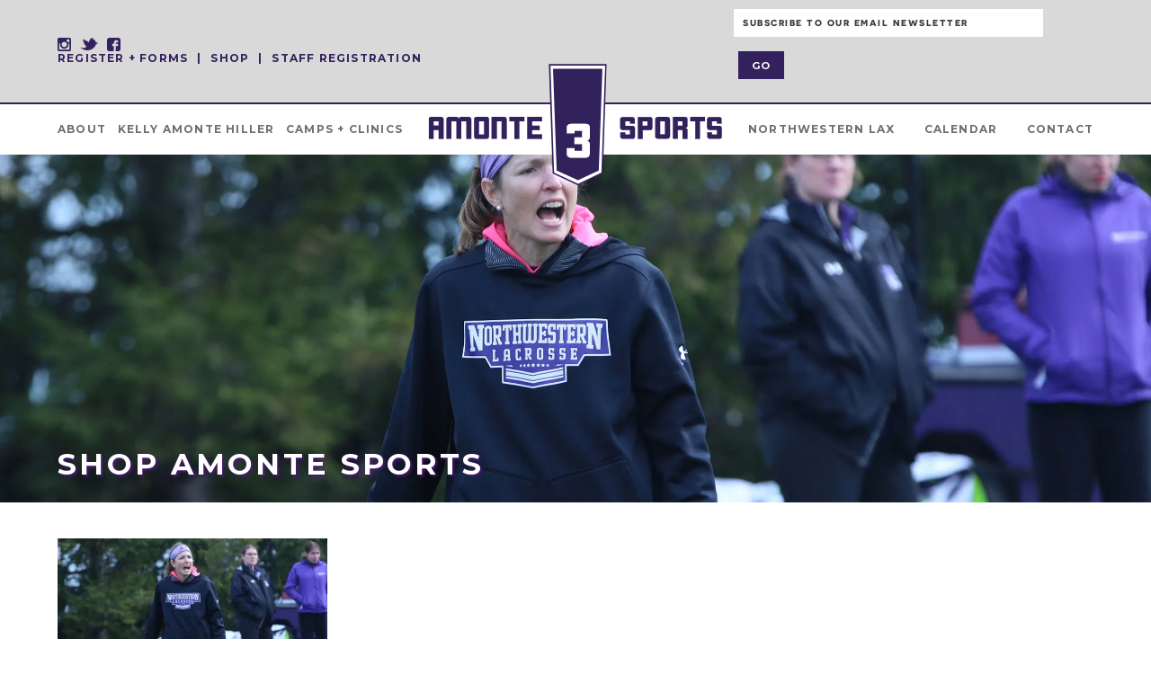

--- FILE ---
content_type: text/html; charset=UTF-8
request_url: https://amontesports.com/shop/shopheader/
body_size: 12547
content:
<!DOCTYPE html>
<html>
  <head>
    <title>Shop Amonte Sports | Amonte Sports</title>
	<style>img:is([sizes="auto" i], [sizes^="auto," i]) { contain-intrinsic-size: 3000px 1500px }</style>
	
		<!-- All in One SEO 4.7.5 - aioseo.com -->
		<meta name="robots" content="max-image-preview:large" />
		<link rel="canonical" href="https://amontesports.com/shop/shopheader/" />
		<meta name="generator" content="All in One SEO (AIOSEO) 4.7.5" />
		<meta property="og:locale" content="en_US" />
		<meta property="og:site_name" content="Amonte Sports | Where Champions are Inspired" />
		<meta property="og:type" content="article" />
		<meta property="og:title" content="Shop Amonte Sports | Amonte Sports" />
		<meta property="og:url" content="https://amontesports.com/shop/shopheader/" />
		<meta property="article:published_time" content="2017-10-28T03:34:48+00:00" />
		<meta property="article:modified_time" content="2017-10-28T03:35:03+00:00" />
		<meta name="twitter:card" content="summary" />
		<meta name="twitter:title" content="Shop Amonte Sports | Amonte Sports" />
		<meta name="google" content="nositelinkssearchbox" />
		<script type="application/ld+json" class="aioseo-schema">
			{"@context":"https:\/\/schema.org","@graph":[{"@type":"BreadcrumbList","@id":"https:\/\/amontesports.com\/shop\/shopheader\/#breadcrumblist","itemListElement":[{"@type":"ListItem","@id":"https:\/\/amontesports.com\/#listItem","position":1,"name":"Home","item":"https:\/\/amontesports.com\/","nextItem":"https:\/\/amontesports.com\/shop\/shopheader\/#listItem"},{"@type":"ListItem","@id":"https:\/\/amontesports.com\/shop\/shopheader\/#listItem","position":2,"name":"Shop Amonte Sports","previousItem":"https:\/\/amontesports.com\/#listItem"}]},{"@type":"ItemPage","@id":"https:\/\/amontesports.com\/shop\/shopheader\/#itempage","url":"https:\/\/amontesports.com\/shop\/shopheader\/","name":"Shop Amonte Sports | Amonte Sports","inLanguage":"en","isPartOf":{"@id":"https:\/\/amontesports.com\/#website"},"breadcrumb":{"@id":"https:\/\/amontesports.com\/shop\/shopheader\/#breadcrumblist"},"author":{"@id":"https:\/\/amontesports.com\/author\/admin\/#author"},"creator":{"@id":"https:\/\/amontesports.com\/author\/admin\/#author"},"datePublished":"2017-10-27T23:34:48-04:00","dateModified":"2017-10-27T23:35:03-04:00"},{"@type":"Organization","@id":"https:\/\/amontesports.com\/#organization","name":"Amonte Sports","description":"Where Champions are Inspired","url":"https:\/\/amontesports.com\/"},{"@type":"Person","@id":"https:\/\/amontesports.com\/author\/admin\/#author","url":"https:\/\/amontesports.com\/author\/admin\/","name":"admin","image":{"@type":"ImageObject","@id":"https:\/\/amontesports.com\/shop\/shopheader\/#authorImage","url":"https:\/\/secure.gravatar.com\/avatar\/2de3d0129a7342f0dd8d7c8729c0292249a0252f9cfb09a72911e0b33b76d43a?s=96&d=mm&r=g","width":96,"height":96,"caption":"admin"}},{"@type":"WebSite","@id":"https:\/\/amontesports.com\/#website","url":"https:\/\/amontesports.com\/","name":"Amonte Sports","description":"Where Champions are Inspired","inLanguage":"en","publisher":{"@id":"https:\/\/amontesports.com\/#organization"}}]}
		</script>
		<!-- All in One SEO -->

<link rel='dns-prefetch' href='//www.google.com' />
<link rel='dns-prefetch' href='//platform.twitter.com' />
<link rel='dns-prefetch' href='//secure.gravatar.com' />
<link rel='dns-prefetch' href='//stats.wp.com' />
<link rel='dns-prefetch' href='//maxcdn.bootstrapcdn.com' />
<link rel='dns-prefetch' href='//v0.wordpress.com' />
<link rel='dns-prefetch' href='//i0.wp.com' />
<link rel="alternate" type="application/rss+xml" title="Amonte Sports &raquo; Shop Amonte Sports Comments Feed" href="https://amontesports.com/shop/shopheader/feed/" />
		<!-- This site uses the Google Analytics by ExactMetrics plugin v8.2.4 - Using Analytics tracking - https://www.exactmetrics.com/ -->
		<!-- Note: ExactMetrics is not currently configured on this site. The site owner needs to authenticate with Google Analytics in the ExactMetrics settings panel. -->
					<!-- No tracking code set -->
				<!-- / Google Analytics by ExactMetrics -->
				<!-- This site uses the Google Analytics by MonsterInsights plugin v9.11.1 - Using Analytics tracking - https://www.monsterinsights.com/ -->
		<!-- Note: MonsterInsights is not currently configured on this site. The site owner needs to authenticate with Google Analytics in the MonsterInsights settings panel. -->
					<!-- No tracking code set -->
				<!-- / Google Analytics by MonsterInsights -->
		<link rel='stylesheet' id='sbr_styles-css' href='https://amontesports.com/wp-content/plugins/reviews-feed/assets/css/sbr-styles.css?ver=1.2.0' type='text/css' media='all' />
<link rel='stylesheet' id='sbi_styles-css' href='https://amontesports.com/wp-content/plugins/instagram-feed/css/sbi-styles.min.css?ver=6.6.0' type='text/css' media='all' />
<link rel='stylesheet' id='wp-block-library-css' href='https://amontesports.com/wp-includes/css/dist/block-library/style.min.css?ver=6.8.3' type='text/css' media='all' />
<style id='classic-theme-styles-inline-css' type='text/css'>
/*! This file is auto-generated */
.wp-block-button__link{color:#fff;background-color:#32373c;border-radius:9999px;box-shadow:none;text-decoration:none;padding:calc(.667em + 2px) calc(1.333em + 2px);font-size:1.125em}.wp-block-file__button{background:#32373c;color:#fff;text-decoration:none}
</style>
<link rel='stylesheet' id='mediaelement-css' href='https://amontesports.com/wp-includes/js/mediaelement/mediaelementplayer-legacy.min.css?ver=4.2.17' type='text/css' media='all' />
<link rel='stylesheet' id='wp-mediaelement-css' href='https://amontesports.com/wp-includes/js/mediaelement/wp-mediaelement.min.css?ver=6.8.3' type='text/css' media='all' />
<style id='jetpack-sharing-buttons-style-inline-css' type='text/css'>
.jetpack-sharing-buttons__services-list{display:flex;flex-direction:row;flex-wrap:wrap;gap:0;list-style-type:none;margin:5px;padding:0}.jetpack-sharing-buttons__services-list.has-small-icon-size{font-size:12px}.jetpack-sharing-buttons__services-list.has-normal-icon-size{font-size:16px}.jetpack-sharing-buttons__services-list.has-large-icon-size{font-size:24px}.jetpack-sharing-buttons__services-list.has-huge-icon-size{font-size:36px}@media print{.jetpack-sharing-buttons__services-list{display:none!important}}.editor-styles-wrapper .wp-block-jetpack-sharing-buttons{gap:0;padding-inline-start:0}ul.jetpack-sharing-buttons__services-list.has-background{padding:1.25em 2.375em}
</style>
<style id='global-styles-inline-css' type='text/css'>
:root{--wp--preset--aspect-ratio--square: 1;--wp--preset--aspect-ratio--4-3: 4/3;--wp--preset--aspect-ratio--3-4: 3/4;--wp--preset--aspect-ratio--3-2: 3/2;--wp--preset--aspect-ratio--2-3: 2/3;--wp--preset--aspect-ratio--16-9: 16/9;--wp--preset--aspect-ratio--9-16: 9/16;--wp--preset--color--black: #000000;--wp--preset--color--cyan-bluish-gray: #abb8c3;--wp--preset--color--white: #ffffff;--wp--preset--color--pale-pink: #f78da7;--wp--preset--color--vivid-red: #cf2e2e;--wp--preset--color--luminous-vivid-orange: #ff6900;--wp--preset--color--luminous-vivid-amber: #fcb900;--wp--preset--color--light-green-cyan: #7bdcb5;--wp--preset--color--vivid-green-cyan: #00d084;--wp--preset--color--pale-cyan-blue: #8ed1fc;--wp--preset--color--vivid-cyan-blue: #0693e3;--wp--preset--color--vivid-purple: #9b51e0;--wp--preset--gradient--vivid-cyan-blue-to-vivid-purple: linear-gradient(135deg,rgba(6,147,227,1) 0%,rgb(155,81,224) 100%);--wp--preset--gradient--light-green-cyan-to-vivid-green-cyan: linear-gradient(135deg,rgb(122,220,180) 0%,rgb(0,208,130) 100%);--wp--preset--gradient--luminous-vivid-amber-to-luminous-vivid-orange: linear-gradient(135deg,rgba(252,185,0,1) 0%,rgba(255,105,0,1) 100%);--wp--preset--gradient--luminous-vivid-orange-to-vivid-red: linear-gradient(135deg,rgba(255,105,0,1) 0%,rgb(207,46,46) 100%);--wp--preset--gradient--very-light-gray-to-cyan-bluish-gray: linear-gradient(135deg,rgb(238,238,238) 0%,rgb(169,184,195) 100%);--wp--preset--gradient--cool-to-warm-spectrum: linear-gradient(135deg,rgb(74,234,220) 0%,rgb(151,120,209) 20%,rgb(207,42,186) 40%,rgb(238,44,130) 60%,rgb(251,105,98) 80%,rgb(254,248,76) 100%);--wp--preset--gradient--blush-light-purple: linear-gradient(135deg,rgb(255,206,236) 0%,rgb(152,150,240) 100%);--wp--preset--gradient--blush-bordeaux: linear-gradient(135deg,rgb(254,205,165) 0%,rgb(254,45,45) 50%,rgb(107,0,62) 100%);--wp--preset--gradient--luminous-dusk: linear-gradient(135deg,rgb(255,203,112) 0%,rgb(199,81,192) 50%,rgb(65,88,208) 100%);--wp--preset--gradient--pale-ocean: linear-gradient(135deg,rgb(255,245,203) 0%,rgb(182,227,212) 50%,rgb(51,167,181) 100%);--wp--preset--gradient--electric-grass: linear-gradient(135deg,rgb(202,248,128) 0%,rgb(113,206,126) 100%);--wp--preset--gradient--midnight: linear-gradient(135deg,rgb(2,3,129) 0%,rgb(40,116,252) 100%);--wp--preset--font-size--small: 13px;--wp--preset--font-size--medium: 20px;--wp--preset--font-size--large: 36px;--wp--preset--font-size--x-large: 42px;--wp--preset--spacing--20: 0.44rem;--wp--preset--spacing--30: 0.67rem;--wp--preset--spacing--40: 1rem;--wp--preset--spacing--50: 1.5rem;--wp--preset--spacing--60: 2.25rem;--wp--preset--spacing--70: 3.38rem;--wp--preset--spacing--80: 5.06rem;--wp--preset--shadow--natural: 6px 6px 9px rgba(0, 0, 0, 0.2);--wp--preset--shadow--deep: 12px 12px 50px rgba(0, 0, 0, 0.4);--wp--preset--shadow--sharp: 6px 6px 0px rgba(0, 0, 0, 0.2);--wp--preset--shadow--outlined: 6px 6px 0px -3px rgba(255, 255, 255, 1), 6px 6px rgba(0, 0, 0, 1);--wp--preset--shadow--crisp: 6px 6px 0px rgba(0, 0, 0, 1);}:where(.is-layout-flex){gap: 0.5em;}:where(.is-layout-grid){gap: 0.5em;}body .is-layout-flex{display: flex;}.is-layout-flex{flex-wrap: wrap;align-items: center;}.is-layout-flex > :is(*, div){margin: 0;}body .is-layout-grid{display: grid;}.is-layout-grid > :is(*, div){margin: 0;}:where(.wp-block-columns.is-layout-flex){gap: 2em;}:where(.wp-block-columns.is-layout-grid){gap: 2em;}:where(.wp-block-post-template.is-layout-flex){gap: 1.25em;}:where(.wp-block-post-template.is-layout-grid){gap: 1.25em;}.has-black-color{color: var(--wp--preset--color--black) !important;}.has-cyan-bluish-gray-color{color: var(--wp--preset--color--cyan-bluish-gray) !important;}.has-white-color{color: var(--wp--preset--color--white) !important;}.has-pale-pink-color{color: var(--wp--preset--color--pale-pink) !important;}.has-vivid-red-color{color: var(--wp--preset--color--vivid-red) !important;}.has-luminous-vivid-orange-color{color: var(--wp--preset--color--luminous-vivid-orange) !important;}.has-luminous-vivid-amber-color{color: var(--wp--preset--color--luminous-vivid-amber) !important;}.has-light-green-cyan-color{color: var(--wp--preset--color--light-green-cyan) !important;}.has-vivid-green-cyan-color{color: var(--wp--preset--color--vivid-green-cyan) !important;}.has-pale-cyan-blue-color{color: var(--wp--preset--color--pale-cyan-blue) !important;}.has-vivid-cyan-blue-color{color: var(--wp--preset--color--vivid-cyan-blue) !important;}.has-vivid-purple-color{color: var(--wp--preset--color--vivid-purple) !important;}.has-black-background-color{background-color: var(--wp--preset--color--black) !important;}.has-cyan-bluish-gray-background-color{background-color: var(--wp--preset--color--cyan-bluish-gray) !important;}.has-white-background-color{background-color: var(--wp--preset--color--white) !important;}.has-pale-pink-background-color{background-color: var(--wp--preset--color--pale-pink) !important;}.has-vivid-red-background-color{background-color: var(--wp--preset--color--vivid-red) !important;}.has-luminous-vivid-orange-background-color{background-color: var(--wp--preset--color--luminous-vivid-orange) !important;}.has-luminous-vivid-amber-background-color{background-color: var(--wp--preset--color--luminous-vivid-amber) !important;}.has-light-green-cyan-background-color{background-color: var(--wp--preset--color--light-green-cyan) !important;}.has-vivid-green-cyan-background-color{background-color: var(--wp--preset--color--vivid-green-cyan) !important;}.has-pale-cyan-blue-background-color{background-color: var(--wp--preset--color--pale-cyan-blue) !important;}.has-vivid-cyan-blue-background-color{background-color: var(--wp--preset--color--vivid-cyan-blue) !important;}.has-vivid-purple-background-color{background-color: var(--wp--preset--color--vivid-purple) !important;}.has-black-border-color{border-color: var(--wp--preset--color--black) !important;}.has-cyan-bluish-gray-border-color{border-color: var(--wp--preset--color--cyan-bluish-gray) !important;}.has-white-border-color{border-color: var(--wp--preset--color--white) !important;}.has-pale-pink-border-color{border-color: var(--wp--preset--color--pale-pink) !important;}.has-vivid-red-border-color{border-color: var(--wp--preset--color--vivid-red) !important;}.has-luminous-vivid-orange-border-color{border-color: var(--wp--preset--color--luminous-vivid-orange) !important;}.has-luminous-vivid-amber-border-color{border-color: var(--wp--preset--color--luminous-vivid-amber) !important;}.has-light-green-cyan-border-color{border-color: var(--wp--preset--color--light-green-cyan) !important;}.has-vivid-green-cyan-border-color{border-color: var(--wp--preset--color--vivid-green-cyan) !important;}.has-pale-cyan-blue-border-color{border-color: var(--wp--preset--color--pale-cyan-blue) !important;}.has-vivid-cyan-blue-border-color{border-color: var(--wp--preset--color--vivid-cyan-blue) !important;}.has-vivid-purple-border-color{border-color: var(--wp--preset--color--vivid-purple) !important;}.has-vivid-cyan-blue-to-vivid-purple-gradient-background{background: var(--wp--preset--gradient--vivid-cyan-blue-to-vivid-purple) !important;}.has-light-green-cyan-to-vivid-green-cyan-gradient-background{background: var(--wp--preset--gradient--light-green-cyan-to-vivid-green-cyan) !important;}.has-luminous-vivid-amber-to-luminous-vivid-orange-gradient-background{background: var(--wp--preset--gradient--luminous-vivid-amber-to-luminous-vivid-orange) !important;}.has-luminous-vivid-orange-to-vivid-red-gradient-background{background: var(--wp--preset--gradient--luminous-vivid-orange-to-vivid-red) !important;}.has-very-light-gray-to-cyan-bluish-gray-gradient-background{background: var(--wp--preset--gradient--very-light-gray-to-cyan-bluish-gray) !important;}.has-cool-to-warm-spectrum-gradient-background{background: var(--wp--preset--gradient--cool-to-warm-spectrum) !important;}.has-blush-light-purple-gradient-background{background: var(--wp--preset--gradient--blush-light-purple) !important;}.has-blush-bordeaux-gradient-background{background: var(--wp--preset--gradient--blush-bordeaux) !important;}.has-luminous-dusk-gradient-background{background: var(--wp--preset--gradient--luminous-dusk) !important;}.has-pale-ocean-gradient-background{background: var(--wp--preset--gradient--pale-ocean) !important;}.has-electric-grass-gradient-background{background: var(--wp--preset--gradient--electric-grass) !important;}.has-midnight-gradient-background{background: var(--wp--preset--gradient--midnight) !important;}.has-small-font-size{font-size: var(--wp--preset--font-size--small) !important;}.has-medium-font-size{font-size: var(--wp--preset--font-size--medium) !important;}.has-large-font-size{font-size: var(--wp--preset--font-size--large) !important;}.has-x-large-font-size{font-size: var(--wp--preset--font-size--x-large) !important;}
:where(.wp-block-post-template.is-layout-flex){gap: 1.25em;}:where(.wp-block-post-template.is-layout-grid){gap: 1.25em;}
:where(.wp-block-columns.is-layout-flex){gap: 2em;}:where(.wp-block-columns.is-layout-grid){gap: 2em;}
:root :where(.wp-block-pullquote){font-size: 1.5em;line-height: 1.6;}
</style>
<link rel='stylesheet' id='ctct_form_styles-css' href='https://amontesports.com/wp-content/plugins/constant-contact-forms/assets/css/style.css?ver=2.7.0' type='text/css' media='all' />
<link rel='stylesheet' id='ctf_styles-css' href='https://amontesports.com/wp-content/plugins/custom-twitter-feeds/css/ctf-styles.min.css?ver=2.2.4' type='text/css' media='all' />
<link rel='stylesheet' id='cff-css' href='https://amontesports.com/wp-content/plugins/custom-facebook-feed/assets/css/cff-style.min.css?ver=4.2.5' type='text/css' media='all' />
<link rel='stylesheet' id='sb-font-awesome-css' href='https://maxcdn.bootstrapcdn.com/font-awesome/4.7.0/css/font-awesome.min.css?ver=6.8.3' type='text/css' media='all' />
<link rel='stylesheet' id='fonts.com-css' href='//fast.fonts.net/cssapi/c38dccc7-1a88-4ffc-b9dd-d750c4d61359.css?ver=6.8.3' type='text/css' media='all' />
<link rel='stylesheet' id='fonts.google.com-css' href='//fonts.googleapis.com/css?family=Montserrat%3A300%2C500%2C700&#038;ver=6.8.3' type='text/css' media='all' />
<link rel='stylesheet' id='slick-css' href='//cdn.jsdelivr.net/gh/kenwheeler/slick@1.8.1/slick/slick.css?ver=6.8.3' type='text/css' media='all' />
<link rel='stylesheet' id='plyr-css' href='//cdnjs.cloudflare.com/ajax/libs/plyr/2.0.18/plyr.css?ver=6.8.3' type='text/css' media='all' />
<link rel='stylesheet' id='app-css' href='https://amontesports.com/wp-content/themes/amontesports/assets/css/app.css?ver=6.8.3' type='text/css' media='all' />
<script type="text/javascript" src="//platform.twitter.com/widgets.js?ver=6.8.3" id="twitter-js"></script>
<link rel="https://api.w.org/" href="https://amontesports.com/wp-json/" /><link rel="alternate" title="JSON" type="application/json" href="https://amontesports.com/wp-json/wp/v2/media/105" /><link rel="EditURI" type="application/rsd+xml" title="RSD" href="https://amontesports.com/xmlrpc.php?rsd" />
<link rel='shortlink' href='https://wp.me/a9wbR1-1H' />
<link rel="alternate" title="oEmbed (JSON)" type="application/json+oembed" href="https://amontesports.com/wp-json/oembed/1.0/embed?url=https%3A%2F%2Famontesports.com%2Fshop%2Fshopheader%2F" />
<link rel="alternate" title="oEmbed (XML)" type="text/xml+oembed" href="https://amontesports.com/wp-json/oembed/1.0/embed?url=https%3A%2F%2Famontesports.com%2Fshop%2Fshopheader%2F&#038;format=xml" />

		<!-- GA Google Analytics @ https://m0n.co/ga -->
		<script>
			(function(i,s,o,g,r,a,m){i['GoogleAnalyticsObject']=r;i[r]=i[r]||function(){
			(i[r].q=i[r].q||[]).push(arguments)},i[r].l=1*new Date();a=s.createElement(o),
			m=s.getElementsByTagName(o)[0];a.async=1;a.src=g;m.parentNode.insertBefore(a,m)
			})(window,document,'script','https://www.google-analytics.com/analytics.js','ga');
			ga('create', 'UA-111815577-1', 'auto');
			ga('send', 'pageview');
		</script>

		<style>img#wpstats{display:none}</style>
		  <meta name="viewport" content="width=device-width, initial-scale=1">
<!-- All in one Favicon 4.8 --><link rel="icon" href="https://amontesports.com/wp-content/uploads/2017/10/favicon.png" type="image/png"/>
		<style type="text/css" id="wp-custom-css">
			.upcoming_events_section .card-event .card-event__header {
    background: #7a3589;
}


@media only screen and (max-width: 767px) 
{
.view-front-page .block-image h1.block-image__title {
    display: none;
}
}		</style>
		<style id="wpforms-css-vars-root">
				:root {
					--wpforms-field-border-radius: 3px;
--wpforms-field-border-style: solid;
--wpforms-field-border-size: 1px;
--wpforms-field-background-color: #ffffff;
--wpforms-field-border-color: rgba( 0, 0, 0, 0.25 );
--wpforms-field-border-color-spare: rgba( 0, 0, 0, 0.25 );
--wpforms-field-text-color: rgba( 0, 0, 0, 0.7 );
--wpforms-field-menu-color: #ffffff;
--wpforms-label-color: rgba( 0, 0, 0, 0.85 );
--wpforms-label-sublabel-color: rgba( 0, 0, 0, 0.55 );
--wpforms-label-error-color: #d63637;
--wpforms-button-border-radius: 3px;
--wpforms-button-border-style: none;
--wpforms-button-border-size: 1px;
--wpforms-button-background-color: #066aab;
--wpforms-button-border-color: #066aab;
--wpforms-button-text-color: #ffffff;
--wpforms-page-break-color: #066aab;
--wpforms-background-image: none;
--wpforms-background-position: center center;
--wpforms-background-repeat: no-repeat;
--wpforms-background-size: cover;
--wpforms-background-width: 100px;
--wpforms-background-height: 100px;
--wpforms-background-color: rgba( 0, 0, 0, 0 );
--wpforms-background-url: none;
--wpforms-container-padding: 0px;
--wpforms-container-border-style: none;
--wpforms-container-border-width: 1px;
--wpforms-container-border-color: #000000;
--wpforms-container-border-radius: 3px;
--wpforms-field-size-input-height: 43px;
--wpforms-field-size-input-spacing: 15px;
--wpforms-field-size-font-size: 16px;
--wpforms-field-size-line-height: 19px;
--wpforms-field-size-padding-h: 14px;
--wpforms-field-size-checkbox-size: 16px;
--wpforms-field-size-sublabel-spacing: 5px;
--wpforms-field-size-icon-size: 1;
--wpforms-label-size-font-size: 16px;
--wpforms-label-size-line-height: 19px;
--wpforms-label-size-sublabel-font-size: 14px;
--wpforms-label-size-sublabel-line-height: 17px;
--wpforms-button-size-font-size: 17px;
--wpforms-button-size-height: 41px;
--wpforms-button-size-padding-h: 15px;
--wpforms-button-size-margin-top: 10px;
--wpforms-container-shadow-size-box-shadow: none;

				}
			</style>  </head>
  <body class="attachment wp-singular attachment-template-default attachmentid-105 attachment-jpeg wp-theme-amontesports ctct-amontesports">
    <div class="component-sticky-header">
      <div class="block-top">
        <div class="block-top__boxes">
          <div class="block-top__box block-top__box-1">
                                        <nav class="block-social">
                <a href="https://www.instagram.com/amontesports" target="_blank" class="block-social__instagram"><?xml version="1.0" encoding="utf-8"?>
<!-- Generator: Adobe Illustrator 22.0.1, SVG Export Plug-In . SVG Version: 6.00 Build 0)  -->
<svg version="1.1" id="Layer_1" xmlns="http://www.w3.org/2000/svg" xmlns:xlink="http://www.w3.org/1999/xlink" x="0px" y="0px"
	 viewBox="0 0 17 17" enable-background="new 0 0 17 17" xml:space="preserve">
<path fill-rule="evenodd" clip-rule="evenodd" d="M2.2,0h12.6C16,0,17,1,17,2.2v12.6c0,1.2-1,2.2-2.2,2.2H2.2C1,17,0,16,0,14.8V2.2
	C0,1,1,0,2.2,0L2.2,0z M12.4,1.9c-0.4,0-0.8,0.3-0.8,0.8v1.8c0,0.4,0.3,0.8,0.8,0.8h1.9c0.4,0,0.8-0.3,0.8-0.8V2.7
	c0-0.4-0.3-0.8-0.8-0.8H12.4L12.4,1.9z M15.1,7.2h-1.5c0.1,0.5,0.2,1,0.2,1.5c0,2.8-2.4,5.1-5.3,5.1c-2.9,0-5.3-2.3-5.3-5.1
	c0-0.5,0.1-1,0.2-1.5H1.9v7.2c0,0.4,0.3,0.7,0.7,0.7h11.8c0.4,0,0.7-0.3,0.7-0.7V7.2L15.1,7.2z M8.5,5.2c-1.9,0-3.4,1.5-3.4,3.3
	c0,1.8,1.5,3.3,3.4,3.3c1.9,0,3.4-1.5,3.4-3.3C11.9,6.6,10.4,5.2,8.5,5.2z"/>
</svg>
</a>
                <a href="https://twitter.com/AMONTESPORTS" target="_blank" class="block-social__twitter"><?xml version="1.0" encoding="utf-8"?>
<!-- Generator: Adobe Illustrator 21.1.0, SVG Export Plug-In . SVG Version: 6.00 Build 0)  -->
<svg version="1.1" id="Layer_1" xmlns="http://www.w3.org/2000/svg" xmlns:xlink="http://www.w3.org/1999/xlink" x="0px" y="0px"
	 viewBox="0 0 34.7 23.9" enable-background="new 0 0 34.7 23.9" xml:space="preserve">
<path id="Twitter__x28_alt_x29__1_" d="M30.8,10.6c1.9-0.2,3.3-1,3.8-2.2c-0.7,0.4-2.9,0.9-4.1,0.5c-0.1-0.3-0.1-0.6-0.2-0.8
	c-0.9-3.4-4.1-6.1-7.4-5.8c0.3-0.1,0.5-0.2,0.8-0.3c0.4-0.1,2.5-0.5,2.2-1.2c-0.3-0.7-2.9,0.5-3.4,0.7c0.6-0.2,1.7-0.7,1.8-1.4
	c-1,0.1-2,0.6-2.7,1.3c0.3-0.3,0.5-0.6,0.5-1c-2.6,1.7-4.2,5.1-5.4,8.4c-1-0.9-1.8-1.7-2.6-2.1c-2.2-1.2-4.8-2.4-8.9-3.9
	C5.1,4,5.8,5.8,8.1,7C7.6,6.9,6.7,7.1,6,7.2c0.3,1.6,1.3,2.8,3.9,3.5c-1.2,0.1-1.8,0.4-2.4,0.9c0.5,1.1,1.9,2.4,4.3,2.1
	c-2.7,1.1-1.1,3.3,1.1,3C9.2,20.5,3.3,20.2,0,17c8.7,11.9,27.7,7,30.6-4.4c2.1,0,3.4-0.7,4.1-1.6C33.5,11.2,31.7,11,30.8,10.6z"/>
</svg>
</a>
                <a href="https://www.facebook.com/amontesports/" target="_blank" class="block-social__facebook"><?xml version="1.0" encoding="utf-8"?>
<!-- Generator: Adobe Illustrator 21.1.0, SVG Export Plug-In . SVG Version: 6.00 Build 0)  -->
<svg version="1.1" id="Layer_1" xmlns="http://www.w3.org/2000/svg" xmlns:xlink="http://www.w3.org/1999/xlink" x="0px" y="0px"
	 viewBox="0 0 23.9 23.9" enable-background="new 0 0 23.9 23.9" xml:space="preserve">
<path id="Facebook__x28_alt_x29__1_" d="M23.9,4c0-2.1-1.9-4-4-4H4C1.9,0,0,1.9,0,4v15.9c0,2.1,1.9,4,4,4h8v-9H9v-4H12V9.3
	c0-2.7,2-5.1,4.5-5.1h3.2v4h-3.2c-0.4,0-0.8,0.4-0.8,1.1v1.6h4v4h-4v9h4.3c2.1,0,4-1.9,4-4V4z"/>
</svg>
</a>
              </nav>
                        <nav class="block-top__navigation">
                                                              <a href="https://amontesports.com/register-forms/">Register + Forms</a>
                              <span>|</span>                  <a href="https://www.gamedayspirit.com/pages/northwestern">Shop</a>
                              <span>|</span>                  <a href="https://amontesports.com/staff-registration/">Staff Registration</a>
                          </nav>
          </div>
          <div class="block-top__box block-top__box-2">
              <div data-form-id="822" id="ctct-form-wrapper-0" class="ctct-form-wrapper"><form class="ctct-form ctct-form-822 no-recaptcha" id="ctct-form-4068451254" data-doajax="on" style="" action="" method="post"><p class="ctct-form-field ctct-form-field-email ctct-form-field-required"><span class="ctct-label-top"  style="color: #3c3c3b;"><label for="email___3ebe52cd4f8ad2ac0b9117619fdd355b_0_3544995523">Email (required) <abbr title="required">*</abbr></label></span><input required type="email" name="email___3ebe52cd4f8ad2ac0b9117619fdd355b"  value=""  placeholder="subscribe to our email newsletter" class="ctct-email ctct-label-top email___3ebe52cd4f8ad2ac0b9117619fdd355b" id="email___3ebe52cd4f8ad2ac0b9117619fdd355b_0_3544995523"  /></p><div class='ctct-list-selector' style='display:none;'><div class="ctct-form-field ctct-form-field-checkbox ctct-form-field-required"><fieldset><legend class="ctct-label-top">Select list(s) to subscribe to</legend><input type="checkbox" name="lists___63e73998b89c824df4845b7f64def7f9[]" id="lists___63e73998b89c824df4845b7f64def7f9_0_0" value="46b68f28-2236-11ec-9b8c-fa163ee12f58" class="ctct-checkbox ctct-label-right" checked /><span class="ctct-label-right"><label for="lists___63e73998b89c824df4845b7f64def7f9_0_0">AS Mailing List</label></span></fieldset></div></div><div class="ctct-optin-hide" style="display:none;"><p class="ctct-form-field ctct-form-field-checkbox"><span class="ctct-input-container"><input type="checkbox" checked name="ctct-opt-in" class="ctct-checkbox ctct-opt-in" value="1" id="ctct-opt-in_0" /><label for="ctct-opt-in_0"> Example: Yes, I would like to receive emails from Amonte Sports. (You can unsubscribe anytime)</label></span></p></div><!--.ctct-optin-hide --><p class="ctct-form-field ctct-form-field-submit"><input  type="submit" name="ctct-submitted"  value="Go"   class="ctct-submit ctct-label-top ctct-submitted" id="ctct-submitted_0_3270322934"  /></p><div class="ctct_usage"style="border: 0 none; clip: rect( 0, 0, 0, 0 ); height: 1px; margin: -1px; overflow: hidden; padding: 0; position: absolute; width: 1px;"><label for="ctct_usage_field">Constant Contact Use. Please leave this field blank.</label><input type="text" value="" id="ctct_usage_field" name="ctct_usage_field" class="ctct_usage_field" tabindex="-1" /></div><input type="hidden" name="ctct-id" value="822" /><input type="hidden" name="ctct-verify" value="na18uZP6X6zhgwiQ2EihXsS9O" /><input type="hidden" name="ctct-instance" value="0" /><input type="hidden" name="ctct_time" value="1768826644" /></form><div class="ctct-disclosure" style="color: #3c3c3b"><hr><small>By submitting this form, you are consenting to receive marketing emails from: . You can revoke your consent to receive emails at any time by using the SafeUnsubscribe&reg; link, found at the bottom of every email. <a href="https://www.constantcontact.com/legal/service-provider" target="_blank" rel="noopener noreferrer">Emails are serviced by Constant Contact</a></small></div><script type="text/javascript">var ajaxurl = "https://amontesports.com/wp-admin/admin-ajax.php";</script></div>            <!--<form action="#" class="component-newsletter action-submit-newsletter action-submit-newsletter">
              <input type="email" name="email" class="component-newsletter__input" placeholder="subscribe to our email newsletter"><button class="component-newsletter__button">Go</button>
              <input type="hidden" name="list" value="2011008662">
              <input type="hidden" name="action" value="process:newsletter">
              <div class="component-newsletter__success">Thank you for subscribing.</div>
            </form>-->
          </div>
        </div>
      </div>
      <header class="block-header">
        <div class="block-header__boxes">
          <div class="block-header__box block-header__box-1">
            <nav class="block-header__navigation">
                              <a href="https://amontesports.com/about/">About</a>
                              <a href="https://amontesports.com/kelly-amonte/">Kelly Amonte Hiller</a>
                              <a href="https://amontesports.com/camps-and-clinics/">Camps + Clinics</a>
                          </nav>
          </div>
          <div class="block-header__box block-header__box-2">
            <a href="https://amontesports.com" class="component-logo"><?xml version="1.0" encoding="utf-8"?>
<!-- Generator: Adobe Illustrator 21.1.0, SVG Export Plug-In . SVG Version: 6.00 Build 0)  -->
<svg version="1.1" id="Layer_1" xmlns="http://www.w3.org/2000/svg" xmlns:xlink="http://www.w3.org/1999/xlink" x="0px" y="0px"
	 viewBox="0 0 307.1 127.2" enable-background="new 0 0 307.1 127.2" xml:space="preserve">
<g>
	<polygon fill="#FFFFFF" points="181.6,114.5 156.5,126.6 130.6,114.5 126.7,1.1 185.5,1.1 	"/>
	<path d="M156.5,127.5L129.8,115L125.8,0.3h60.5L182.4,115L156.5,127.5z M131.3,114l25.2,11.8l24.4-11.8l3.9-112.1h-57.3L131.3,114z
		"/>
</g>
<g>
	<polygon fill="#31225C" points="178.1,111.8 156.4,122.1 134,111.8 130.2,5.2 181.9,5.2 	"/>
</g>
<g>
	<g>
		<path fill="#FFFFFF" d="M164.8,80.7c1.1,0,2,0.4,2.8,1c0.8,0.7,1.1,1.5,1.1,2.5c0,2.4,0,5.9,0,10.5c0,1-0.4,1.8-1.1,2.5
			c-0.8,0.7-1.7,1-2.8,1c-3.6,0-8.9,0-16,0c-1.1,0-2.1-0.3-2.8-1c-0.8-0.7-1.2-1.5-1.2-2.5c0-0.7,0-1.5,0-2.5c0-1,0-2.3,0-3.6
			c1.8,0,4.4,0,8,0c0,0.6,0,1.5,0,2.7c1.8,0,4.5,0,8,0c0-1.6,0-3.9,0-7.1c-1.8,0-4.4,0-8,0c0-1.6,0-3.9,0-7c1.8,0,4.5,0,8,0
			c0-1.6,0-3.9,0-7.1c-1.8,0-4.4,0-8,0c0,0.6,0,1.5,0,2.6c-1.8,0-4.4,0-8,0c0-1.4,0-3.4,0-6.2c0-1,0.4-1.8,1.2-2.5
			c0.8-0.7,1.7-1,2.8-1c3.5,0,8.9,0,16,0c1.1,0,2,0.3,2.8,1c0.8,0.7,1.1,1.5,1.1,2.5c0,2.4,0,5.9,0,10.6c0,1-0.4,1.8-1.1,2.5
			C166.8,80.4,165.9,80.7,164.8,80.7z"/>
		<path fill="#FFFFFF" d="M164.8,98.5h-16c-1.2,0-2.2-0.4-3-1.1c-0.8-0.7-1.3-1.6-1.3-2.6v-6.4h8.4v2.7h7.6v-6.7h-8V77h8v-6.7h-7.6
			V73h-8.4v-6.4c0-1,0.4-1.9,1.3-2.6c0.8-0.7,1.8-1.1,2.9-1.1h16c1.1,0,2.1,0.4,2.9,1c0.8,0.7,1.2,1.6,1.2,2.6v10.6
			c0,1-0.4,1.9-1.2,2.6c-0.5,0.4-1,0.7-1.6,0.9c0.6,0.2,1.1,0.5,1.6,0.9c0.8,0.7,1.2,1.6,1.2,2.6v10.5c0,1-0.4,1.9-1.2,2.6
			C166.9,98.1,165.9,98.5,164.8,98.5z M145,88.8v6c0,0.9,0.4,1.7,1.1,2.3c0.7,0.7,1.6,1,2.7,1h16c1,0,1.9-0.3,2.7-1
			c0.7-0.6,1.1-1.4,1.1-2.3V84.2c0-0.9-0.4-1.7-1.1-2.3c-0.8-0.7-1.7-1-2.7-1v-0.4c1,0,1.9-0.3,2.7-1c0.7-0.7,1.1-1.4,1.1-2.3V66.6
			c0-0.9-0.4-1.7-1.1-2.3c-0.7-0.6-1.7-0.9-2.7-0.9h-16c-1.1,0-2,0.3-2.7,1c-0.8,0.7-1.1,1.4-1.1,2.3v6h7.6V70h8.4v7.5h-8V84h8v7.5
			h-8.4v-2.7H145z"/>
	</g>
</g>
<g>
	<path d="M15.5,78.7c-1.1,0-2.9,0-5.2,0c0-2.1,0-5.1,0-9.3c-1.1,0-2.9,0-5.2,0c0,2.1,0,5.1,0,9.3c-1.1,0-2.9,0-5.2,0
		c0-1.7,0-4.4,0-7.8c0-1.4,0-3.2,0-5.4c0-2.2,0-4.7,0-7.6c0-0.6,0.3-1.2,0.8-1.6c0.5-0.4,1.1-0.7,1.8-0.7c2.3,0,5.7,0,10.4,0
		c0.7,0,1.3,0.2,1.8,0.7c0.5,0.5,0.7,1,0.7,1.6C15.5,62.5,15.5,69.4,15.5,78.7z M10.4,64.8c0-0.2,0-0.5,0-0.8c0-0.9,0-2.1,0-3.8
		c-1.1,0-2.9,0-5.2,0c0,1,0,2.6,0,4.6C6.3,64.8,8.1,64.8,10.4,64.8z"/>
	<path d="M15.6,78.8h-5.3v-9.3H5.2v9.3h-5.3V57.9c0-0.6,0.3-1.2,0.8-1.7c0.5-0.4,1.1-0.7,1.9-0.7H13c0.7,0,1.3,0.2,1.9,0.7
		c0.5,0.5,0.8,1,0.8,1.7V78.8z M10.4,78.6h5V57.9c0-0.6-0.2-1.1-0.7-1.6c-0.5-0.4-1.1-0.6-1.8-0.6H2.6c-0.7,0-1.3,0.2-1.8,0.6
		c-0.5,0.4-0.7,1-0.7,1.6v20.8h5v-9.3h5.3V78.6z M10.4,64.9H5.1v-4.8h5.3V64.9z M5.2,64.8h5.1v-4.5H5.2V64.8z"/>
</g>
<g>
	<path d="M44.5,57.9c0,4.6,0,11.6,0,20.8c-1.1,0-2.9,0-5.2,0c0-4.1,0-10.3,0-18.5c-1.1,0-2.9,0-5.2,0c0,4.1,0,10.3,0,18.5
		c-1.1,0-2.9,0-5.2,0c0-4.1,0-10.3,0-18.5c-1.1,0-2.9,0-5.2,0c0,4.1,0,10.3,0,18.5c-1.1,0-2.9,0-5.2,0c0-1.7,0-4.4,0-7.8
		c0-1.4,0-3.2,0-5.4c0-2.2,0-4.7,0-7.6c0-0.6,0.3-1.2,0.8-1.6c0.5-0.4,1.1-0.7,1.8-0.7c1.7,0,4.3,0,7.8,0c0.7,0,1.3,0.2,1.8,0.7
		c0.5,0.5,0.8,1,0.8,1.6c0-0.6,0.2-1.2,0.7-1.6c0.5-0.4,1.1-0.7,1.8-0.7c1.7,0,4.3,0,7.8,0c0.7,0,1.3,0.2,1.8,0.7
		C44.2,56.7,44.5,57.2,44.5,57.9z"/>
	<path d="M44.5,78.8h-5.3V60.2h-5.1v18.5h-5.3V60.2h-5.1v18.5h-5.3V57.9c0-0.6,0.3-1.2,0.8-1.7c0.5-0.4,1.1-0.7,1.9-0.7h7.8
		c0.7,0,1.4,0.2,1.9,0.7c0.4,0.3,0.6,0.7,0.7,1.1c0.1-0.4,0.3-0.8,0.7-1.1c0.5-0.5,1.2-0.7,1.9-0.7h7.8c0.7,0,1.3,0.2,1.9,0.7
		c0.5,0.5,0.8,1,0.8,1.7V78.8z M39.4,78.6h5V57.9c0-0.6-0.2-1.1-0.7-1.6c-0.5-0.4-1.1-0.6-1.8-0.6h-7.8c-0.7,0-1.3,0.2-1.8,0.6
		c-0.5,0.4-0.7,1-0.7,1.6h-0.1c0-0.6-0.3-1.1-0.8-1.6c-0.5-0.4-1.1-0.6-1.8-0.6h-7.8c-0.7,0-1.3,0.2-1.8,0.6c-0.5,0.4-0.8,1-0.8,1.6
		v20.8h5V60.1H29v18.5h5V60.1h5.3V78.6z"/>
</g>
<g>
	<path d="M63,57.9c0,4.1,0,10.3,0,18.5c0,0.6-0.2,1.2-0.7,1.6c-0.5,0.5-1.1,0.7-1.8,0.7c-2.3,0-5.8,0-10.4,0c-0.7,0-1.3-0.2-1.8-0.7
		c-0.5-0.4-0.8-1-0.8-1.6c0-1.5,0-3.9,0-7c0-1.3,0-2.9,0-4.8c0-1.9,0-4.2,0-6.8c0-0.6,0.3-1.2,0.8-1.6c0.5-0.4,1.1-0.7,1.8-0.7
		c2.3,0,5.7,0,10.4,0c0.7,0,1.3,0.2,1.8,0.7C62.8,56.7,63,57.2,63,57.9z M52.7,74.1c1.2,0,2.9,0,5.2,0c0-0.2,0-0.5,0-0.9
		c0-2.9,0-7.2,0-13c-1.1,0-2.9,0-5.2,0c0,1.5,0,3.9,0,6.9C52.7,68.7,52.7,71,52.7,74.1z"/>
	<path d="M60.4,78.8H50.1c-0.7,0-1.4-0.2-1.9-0.7c-0.5-0.4-0.8-1-0.8-1.7V57.9c0-0.6,0.3-1.2,0.8-1.7c0.5-0.4,1.1-0.7,1.9-0.7h10.4
		c0.7,0,1.3,0.2,1.9,0.7c0.5,0.5,0.8,1,0.8,1.7v18.5c0,0.7-0.3,1.2-0.8,1.7C61.8,78.5,61.2,78.8,60.4,78.8z M50.1,55.6
		c-0.7,0-1.3,0.2-1.8,0.6c-0.5,0.4-0.8,1-0.8,1.6v18.5c0,0.6,0.3,1.2,0.7,1.6c0.5,0.4,1.1,0.7,1.8,0.7h10.4c0.7,0,1.3-0.2,1.8-0.7
		c0.5-0.4,0.7-1,0.7-1.6V57.9c0-0.6-0.2-1.1-0.7-1.6c-0.5-0.4-1.1-0.6-1.8-0.6H50.1z M57.9,74.2h-5.3v-14h5.3V74.2z M52.7,74h5.1
		V60.2h-5.1V74z"/>
</g>
<g>
	<path d="M81.6,57.9c0,4.6,0,11.6,0,20.8c-1.1,0-2.9,0-5.2,0c0-4.1,0-10.3,0-18.5c-1.1,0-2.9,0-5.2,0c0,4.1,0,10.3,0,18.5
		c-1.1,0-2.9,0-5.2,0c0-2.6,0-5.8,0-9.6c0-3.9,0-8.4,0-13.5c1.1,0,2.9,0,5.2,0c1.7,0,4.3,0,7.8,0c0.7,0,1.3,0.2,1.8,0.7
		C81.3,56.7,81.6,57.2,81.6,57.9z"/>
	<path d="M81.6,78.8h-5.3V60.2h-5.1v18.5H66V55.5h13c0.7,0,1.3,0.2,1.9,0.7c0.5,0.5,0.8,1,0.8,1.7V78.8z M76.5,78.6h5V57.9
		c0-0.6-0.2-1.1-0.7-1.6c-0.5-0.4-1.1-0.6-1.8-0.6H66.1v23h5V60.1h5.3V78.6z"/>
</g>
<g>
	<path d="M100.1,60.2c-2.6,0-4.3,0-5.2,0c0,9.3,0,15.4,0,18.5c-2.6,0-4.3,0-5.2,0c0-9.3,0-15.4,0-18.5c-2.6,0-4.3,0-5.2,0
		c0-1.2,0-2.1,0-2.9c0-0.8,0-1.3,0-1.7c7.8,0,12.9,0,15.5,0C100.1,57.6,100.1,59.2,100.1,60.2z"/>
	<path d="M95,78.8h-5.3V60.2h-5.2v-4.7h15.7v4.7H95V78.8z M89.8,78.6h5.1V60.1h5.2v-4.5H84.7v4.5h5.2V78.6z"/>
</g>
<g>
	<path d="M108.3,60.2c0,2.1,0,3.6,0,4.6c3.5,0,6.1,0,7.8,0c0,2.1,0,3.6,0,4.6c-3.5,0-6.1,0-7.8,0c0,2.1,0,3.6,0,4.6
		c4.6,0,8.1,0,10.4,0c0,2.1,0,3.6,0,4.6c-4.6,0-8,0-10.4,0c-2.3,0-4,0-5.2,0c0-1,0-1.9,0-2.7c0-0.8,0-1.4,0-1.9c0-2.3,0-3.9,0-4.6
		c0-2.3,0-3.9,0-4.6c0-2.3,0-3.9,0-4.6c0-2.3,0-3.8,0-4.6c2.6,0,4.3,0,5.2,0c5.2,0,8.7,0,10.4,0c0,2.3,0,3.8,0,4.6
		C114.1,60.2,110.7,60.2,108.3,60.2z"/>
	<path d="M118.8,78.8h-15.7V55.5h15.7v4.7h-10.4v4.5h7.8v4.8h-7.8V74h10.4V78.8z M103.2,78.6h15.4v-4.5h-10.4v-4.8h7.8v-4.5h-7.8
		v-4.8h10.4v-4.5h-15.4V78.6z"/>
</g>
<g>
	<path d="M210.8,62.6c0-0.5,0-1.3,0-2.3c-1.1,0-2.8,0-5.1,0c0,1,0,2.5,0,4.6c1.7,0,4.3,0,7.7,0c0.7,0,1.3,0.2,1.8,0.7
		c0.5,0.5,0.7,1,0.7,1.6c0,2,0,5.1,0,9.2c0,0.6-0.2,1.2-0.7,1.6c-0.5,0.5-1.1,0.7-1.8,0.7c-2.3,0-5.7,0-10.2,0
		c-0.7,0-1.3-0.2-1.8-0.7c-0.5-0.4-0.8-1-0.8-1.6c0-1,0-2.5,0-4.6c1.1,0,2.8,0,5.1,0c0,0.5,0,1.3,0,2.3c1.2,0,2.9,0,5.1,0
		c0-1,0-2.6,0-4.6c-1.7,0-4.3,0-7.7,0c-0.7,0-1.3-0.2-1.8-0.7c-0.5-0.5-0.8-1-0.8-1.6c0-1,0-2.3,0-3.8c0-1.5,0-3.3,0-5.3
		c0-0.6,0.3-1.2,0.8-1.6c0.5-0.4,1.1-0.7,1.8-0.7c2.3,0,5.7,0,10.2,0c0.7,0,1.3,0.2,1.8,0.7c0.5,0.5,0.7,1,0.7,1.6c0,1,0,2.6,0,4.6
		C214.8,62.6,213.1,62.6,210.8,62.6z"/>
	<path d="M213.4,78.6h-10.2c-0.7,0-1.4-0.2-1.9-0.7c-0.5-0.4-0.8-1-0.8-1.7v-4.6h5.2v2.3h5v-4.5h-7.6c-0.7,0-1.4-0.2-1.9-0.7
		c-0.5-0.5-0.8-1-0.8-1.7V58c0-0.6,0.3-1.2,0.8-1.7c0.5-0.4,1.1-0.7,1.9-0.7h10.2c0.7,0,1.3,0.2,1.9,0.7c0.5,0.5,0.8,1,0.8,1.7v4.7
		h-5.2v-2.3h-5v4.5h7.6c0.7,0,1.3,0.2,1.9,0.7c0.5,0.5,0.8,1,0.8,1.7v9.2c0,0.7-0.3,1.2-0.8,1.7C214.7,78.4,214.1,78.6,213.4,78.6z
		 M200.6,71.8v4.5c0,0.6,0.2,1.1,0.7,1.6c0.5,0.4,1.1,0.7,1.8,0.7h10.2c0.7,0,1.3-0.2,1.8-0.7c0.5-0.4,0.7-0.9,0.7-1.6v-9.2
		c0-0.6-0.2-1.1-0.7-1.6c-0.5-0.4-1.1-0.6-1.8-0.6h-7.8v-4.7h5.3v2.3h5V58c0-0.6-0.2-1.1-0.7-1.6c-0.5-0.4-1.1-0.6-1.8-0.6h-10.2
		c-0.7,0-1.3,0.2-1.8,0.6c-0.5,0.4-0.7,1-0.7,1.6v9.2c0,0.6,0.2,1.2,0.7,1.6c0.5,0.4,1.1,0.6,1.8,0.6h7.7v4.7h-5.3v-2.3H200.6z"/>
</g>
<g>
	<path d="M234.3,58c0,2,0,5.1,0,9.2c0,0.6-0.2,1.2-0.7,1.6c-0.5,0.4-1.1,0.7-1.8,0.7c-1.7,0-4.3,0-7.7,0c0,2,0,5.1,0,9.2
		c-1.1,0-2.8,0-5.1,0c0-1,0-2.3,0-3.8c0-1.5,0-3.3,0-5.3c0-1,0-2.5,0-4.6c0-1,0-2.6,0-4.6c0-1,0-2.5,0-4.6c1.1,0,2.8,0,5.1,0
		c1.7,0,4.3,0,7.7,0c0.7,0,1.3,0.2,1.8,0.7C234,56.8,234.3,57.3,234.3,58z M224,64.9c1.2,0,2.9,0,5.1,0c0-0.2,0-0.5,0-0.8
		c0-0.8,0-2.1,0-3.8c-1.1,0-2.8,0-5.1,0C224,61.3,224,62.8,224,64.9z"/>
	<path d="M224.1,78.6h-5.2v-23h12.9c0.7,0,1.3,0.2,1.9,0.7c0.5,0.5,0.8,1,0.8,1.7v9.2c0,0.7-0.3,1.2-0.8,1.7
		c-0.5,0.4-1.1,0.7-1.9,0.7h-7.6V78.6z M219,78.5h5v-9.2h7.8c0.7,0,1.3-0.2,1.8-0.6c0.5-0.4,0.7-1,0.7-1.6V58c0-0.6-0.2-1.1-0.7-1.6
		c-0.5-0.4-1.1-0.6-1.8-0.6H219V78.5z M229.2,64.9H224v-4.7h5.3V64.9z M224.1,64.8h5v-4.5h-5V64.8z"/>
</g>
<g>
	<path d="M252.6,58c0,4.1,0,10.2,0,18.3c0,0.6-0.2,1.2-0.7,1.6c-0.5,0.5-1.1,0.7-1.8,0.7c-2.3,0-5.7,0-10.2,0
		c-0.7,0-1.3-0.2-1.8-0.7c-0.5-0.4-0.8-1-0.8-1.6c0-1.5,0-3.8,0-6.9c0-1.3,0-2.8,0-4.7c0-1.9,0-4.2,0-6.7c0-0.6,0.3-1.2,0.8-1.6
		c0.5-0.4,1.1-0.7,1.8-0.7c2.3,0,5.7,0,10.2,0c0.7,0,1.3,0.2,1.8,0.7C252.4,56.8,252.6,57.3,252.6,58z M242.4,74c1.2,0,2.9,0,5.1,0
		c0-0.2,0-0.5,0-0.9c0-2.9,0-7.1,0-12.9c-1.1,0-2.8,0-5.1,0c0,1.5,0,3.8,0,6.9C242.4,68.7,242.4,70.9,242.4,74z"/>
	<path d="M250.1,78.6h-10.2c-0.7,0-1.4-0.2-1.9-0.7c-0.5-0.4-0.8-1-0.8-1.7V58c0-0.6,0.3-1.2,0.8-1.7c0.5-0.4,1.1-0.7,1.9-0.7h10.2
		c0.7,0,1.3,0.2,1.9,0.7c0.5,0.5,0.8,1,0.8,1.7v18.3c0,0.7-0.3,1.2-0.8,1.7C251.4,78.4,250.8,78.6,250.1,78.6z M239.9,55.8
		c-0.7,0-1.3,0.2-1.8,0.6c-0.5,0.4-0.7,1-0.7,1.6v18.3c0,0.6,0.2,1.1,0.7,1.6c0.5,0.4,1.1,0.7,1.8,0.7h10.2c0.7,0,1.3-0.2,1.8-0.7
		c0.5-0.4,0.7-0.9,0.7-1.6V58c0-0.6-0.2-1.1-0.7-1.6c-0.5-0.4-1.1-0.6-1.8-0.6H239.9z M247.6,74.1h-5.3V60.2h5.3V74.1z M242.5,73.9
		h5V60.3h-5V73.9z"/>
</g>
<g>
	<path d="M268.5,67.1c0.7,0,1.3,0.2,1.8,0.7c0.5,0.4,0.7,1,0.7,1.6c0,2,0,5.1,0,9.2c-1.1,0-2.8,0-5.1,0c0-2,0-5.1,0-9.2
		c-1.1,0-2.8,0-5.1,0c0,2,0,5.1,0,9.2c-1.1,0-2.8,0-5.1,0c0-2,0-5.1,0-9.2c0-1,0-2.5,0-4.6c0-1,0-2.3,0-3.8c0-1.5,0-3.3,0-5.3
		c1.1,0,2.8,0,5.1,0c1.7,0,4.3,0,7.7,0c0.7,0,1.3,0.2,1.8,0.7c0.5,0.5,0.7,1,0.7,1.6c0,1.5,0,3.8,0,6.9c0,0.6-0.2,1.2-0.7,1.6
		C269.8,66.9,269.2,67.1,268.5,67.1z M265.9,64.9c0-0.2,0-0.5,0-0.8c0-0.8,0-2.1,0-3.8c-1.1,0-2.8,0-5.1,0c0,1,0,2.5,0,4.6
		C261.9,64.9,263.6,64.9,265.9,64.9z"/>
	<path d="M271.1,78.6h-5.2v-9.2h-5v9.2h-5.2v-23h12.9c0.7,0,1.3,0.2,1.9,0.7c0.5,0.5,0.8,1,0.8,1.7v6.9c0,0.6-0.3,1.2-0.8,1.7
		c-0.4,0.3-0.8,0.5-1.2,0.6c0.4,0.1,0.9,0.3,1.2,0.6c0.5,0.4,0.8,1,0.8,1.7V78.6z M266,78.5h5v-9.1c0-0.6-0.2-1.1-0.7-1.6
		c-0.5-0.4-1.1-0.7-1.8-0.7V67c0.7,0,1.3-0.2,1.8-0.6c0.5-0.4,0.7-1,0.7-1.6V58c0-0.6-0.2-1.1-0.7-1.6c-0.5-0.4-1.1-0.6-1.8-0.6
		h-12.8v22.8h5v-9.2h5.3V78.5z M266,64.9h-5.3v-4.7h5.3V64.9z M260.8,64.8h5v-4.5h-5V64.8z"/>
</g>
<g>
	<path d="M289.4,60.3c-2.5,0-4.3,0-5.1,0c0,9.2,0,15.3,0,18.3c-2.6,0-4.3,0-5.1,0c0-9.2,0-15.3,0-18.3c-2.5,0-4.2,0-5.1,0
		c0-1.1,0-2.1,0-2.9c0-0.8,0-1.3,0-1.7c7.7,0,12.8,0,15.4,0C289.4,57.7,289.4,59.2,289.4,60.3z"/>
	<path d="M284.3,78.6H279V60.3h-5.1v-4.7h15.5v4.7h-5.1V78.6z M279.2,78.5h5V60.2h5.1v-4.4h-15.2v4.4h5.1V78.5z"/>
</g>
<g>
	<path d="M301.9,62.6c0-0.5,0-1.3,0-2.3c-1.1,0-2.8,0-5.1,0c0,1,0,2.5,0,4.6c1.7,0,4.3,0,7.7,0c0.7,0,1.3,0.2,1.8,0.7
		c0.5,0.5,0.7,1,0.7,1.6c0,2,0,5.1,0,9.2c0,0.6-0.2,1.2-0.7,1.6c-0.5,0.5-1.1,0.7-1.8,0.7c-2.3,0-5.7,0-10.2,0
		c-0.7,0-1.3-0.2-1.8-0.7c-0.5-0.4-0.8-1-0.8-1.6c0-1,0-2.5,0-4.6c1.1,0,2.8,0,5.1,0c0,0.5,0,1.3,0,2.3c1.2,0,2.9,0,5.1,0
		c0-1,0-2.6,0-4.6c-1.7,0-4.3,0-7.7,0c-0.7,0-1.3-0.2-1.8-0.7c-0.5-0.5-0.8-1-0.8-1.6c0-1,0-2.3,0-3.8c0-1.5,0-3.3,0-5.3
		c0-0.6,0.3-1.2,0.8-1.6c0.5-0.4,1.1-0.7,1.8-0.7c2.3,0,5.7,0,10.2,0c0.7,0,1.3,0.2,1.8,0.7c0.5,0.5,0.7,1,0.7,1.6c0,1,0,2.6,0,4.6
		C305.9,62.6,304.2,62.6,301.9,62.6z"/>
	<path d="M304.5,78.6h-10.2c-0.7,0-1.4-0.2-1.9-0.7c-0.5-0.4-0.8-1-0.8-1.7v-4.6h5.2v2.3h5v-4.5h-7.6c-0.7,0-1.4-0.2-1.9-0.7
		c-0.5-0.5-0.8-1-0.8-1.7V58c0-0.6,0.3-1.2,0.8-1.7c0.5-0.4,1.1-0.7,1.9-0.7h10.2c0.7,0,1.3,0.2,1.9,0.7c0.5,0.5,0.8,1,0.8,1.7v4.7
		h-5.2v-2.3h-5v4.5h7.6c0.7,0,1.3,0.2,1.9,0.7c0.5,0.5,0.8,1,0.8,1.7v9.2c0,0.7-0.3,1.2-0.8,1.7C305.8,78.4,305.2,78.6,304.5,78.6z
		 M291.7,71.8v4.5c0,0.6,0.2,1.1,0.7,1.6c0.5,0.4,1.1,0.7,1.8,0.7h10.2c0.7,0,1.3-0.2,1.8-0.7c0.5-0.4,0.7-0.9,0.7-1.6v-9.2
		c0-0.6-0.2-1.1-0.7-1.6c-0.5-0.4-1.1-0.6-1.8-0.6h-7.8v-4.7h5.3v2.3h5V58c0-0.6-0.2-1.1-0.7-1.6c-0.5-0.4-1.1-0.6-1.8-0.6h-10.2
		c-0.7,0-1.3,0.2-1.8,0.6c-0.5,0.4-0.7,1-0.7,1.6v9.2c0,0.6,0.2,1.2,0.7,1.6c0.5,0.4,1.1,0.6,1.8,0.6h7.7v4.7h-5.3v-2.3H291.7z"/>
</g>
</svg>
</a>
            <a href="#" class="component-button-menu action-toggle-mobile-menu">
              <div class="component-button-menu__line component-button-menu__line-1"></div>
              <div class="component-button-menu__line component-button-menu__line-2"></div>
              <div class="component-button-menu__line component-button-menu__line-3"></div>
            </a>
            <aside class="block-mobile-menu">
              <nav class="block-mobile-menu__navigation">
                                  <a href="https://amontesports.com/about/">About</a>
                                  <a href="https://amontesports.com/kelly-amonte/">Kelly Amonte Hiller</a>
                                  <a href="https://amontesports.com/camps-and-clinics/">Camps + Clinics</a>
                                                  <a href="http://nusports.com/index.aspx?path=wlax&">Northwestern LAX</a>
                                  <a href="https://amontesports.com/calendar/">Calendar</a>
                                  <a href="https://amontesports.com/contact/">Contact</a>
                                                  <a href="https://amontesports.com/register-forms/">Register + Forms</a>
                                  <a href="https://www.gamedayspirit.com/pages/northwestern">Shop</a>
                                  <a href="https://amontesports.com/staff-registration/">Staff Registration</a>
                              </nav>
              <nav class="block-mobile-menu__interact">
                <a href="#" class="block-mobile-menu__email"><?xml version="1.0" encoding="utf-8"?>
<!-- Generator: Adobe Illustrator 21.1.0, SVG Export Plug-In . SVG Version: 6.00 Build 0)  -->
<svg version="1.1" id="Layer_1" xmlns="http://www.w3.org/2000/svg" xmlns:xlink="http://www.w3.org/1999/xlink" x="0px" y="0px"
	 viewBox="0 0 29.5 20.9" enable-background="new 0 0 29.5 20.9" xml:space="preserve">
<path d="M27.6,0H1.8C0.8,0,0,0.8,0,1.8V19c0,1,0.8,1.8,1.8,1.8h25.8c1,0,1.8-0.8,1.8-1.8V1.8C29.5,0.8,28.6,0,27.6,0z M28.1,2.4
	l-10.3,10c-0.9,0.8-2,1.3-3.1,1.3c-1.1,0-2.3-0.4-3.1-1.3L1.3,2.4C1,2.1,1,1.6,1.3,1.3c0.3-0.3,0.7-0.3,1,0l10.3,10
	c1.2,1.1,3,1.1,4.2,0l10.3-10c0.3-0.3,0.8-0.3,1,0C28.4,1.6,28.4,2.1,28.1,2.4z"/>
</svg>
</a>
                <a href="#" class="block-mobile-menu__phone"><?xml version="1.0" encoding="utf-8"?>
<!-- Generator: Adobe Illustrator 21.1.0, SVG Export Plug-In . SVG Version: 6.00 Build 0)  -->
<svg version="1.1" id="Layer_1" xmlns="http://www.w3.org/2000/svg" xmlns:xlink="http://www.w3.org/1999/xlink" x="0px" y="0px"
	 viewBox="0 0 27 27" enable-background="new 0 0 27 27" xml:space="preserve">
<path d="M20.9,27c-1.5,0-7-0.5-13.7-7.2C0.5,13.1,0,7.6,0,6.1C0,3.6,3.2,0,4,0h1.8c0.2,0,0.5,0.1,0.6,0.4l2.7,6.3
	c0.1,0.3,0,0.6-0.2,0.7c-2.5,1.9-3.4,2.5-3.4,3.4c0,2.1,8.5,10.6,10.6,10.6c1,0,1.6-0.8,3.5-3.4c0.2-0.2,0.5-0.3,0.7-0.2l6.3,2.7
	c0.2,0.1,0.4,0.3,0.4,0.6V23C27,23.8,23.4,27,20.9,27z"/>
</svg>
</a>
                <a href="#" class="block-mobile-menu__twitter"><?xml version="1.0" encoding="utf-8"?>
<!-- Generator: Adobe Illustrator 21.1.0, SVG Export Plug-In . SVG Version: 6.00 Build 0)  -->
<svg version="1.1" id="Layer_1" xmlns="http://www.w3.org/2000/svg" xmlns:xlink="http://www.w3.org/1999/xlink" x="0px" y="0px"
	 viewBox="0 0 34.7 23.9" enable-background="new 0 0 34.7 23.9" xml:space="preserve">
<path id="Twitter__x28_alt_x29__1_" d="M30.8,10.6c1.9-0.2,3.3-1,3.8-2.2c-0.7,0.4-2.9,0.9-4.1,0.5c-0.1-0.3-0.1-0.6-0.2-0.8
	c-0.9-3.4-4.1-6.1-7.4-5.8c0.3-0.1,0.5-0.2,0.8-0.3c0.4-0.1,2.5-0.5,2.2-1.2c-0.3-0.7-2.9,0.5-3.4,0.7c0.6-0.2,1.7-0.7,1.8-1.4
	c-1,0.1-2,0.6-2.7,1.3c0.3-0.3,0.5-0.6,0.5-1c-2.6,1.7-4.2,5.1-5.4,8.4c-1-0.9-1.8-1.7-2.6-2.1c-2.2-1.2-4.8-2.4-8.9-3.9
	C5.1,4,5.8,5.8,8.1,7C7.6,6.9,6.7,7.1,6,7.2c0.3,1.6,1.3,2.8,3.9,3.5c-1.2,0.1-1.8,0.4-2.4,0.9c0.5,1.1,1.9,2.4,4.3,2.1
	c-2.7,1.1-1.1,3.3,1.1,3C9.2,20.5,3.3,20.2,0,17c8.7,11.9,27.7,7,30.6-4.4c2.1,0,3.4-0.7,4.1-1.6C33.5,11.2,31.7,11,30.8,10.6z"/>
</svg>
</a>
                <a href="#" class="block-mobile-menu__facebook"><?xml version="1.0" encoding="utf-8"?>
<!-- Generator: Adobe Illustrator 21.1.0, SVG Export Plug-In . SVG Version: 6.00 Build 0)  -->
<svg version="1.1" id="Layer_1" xmlns="http://www.w3.org/2000/svg" xmlns:xlink="http://www.w3.org/1999/xlink" x="0px" y="0px"
	 viewBox="0 0 23.9 23.9" enable-background="new 0 0 23.9 23.9" xml:space="preserve">
<path id="Facebook__x28_alt_x29__1_" d="M23.9,4c0-2.1-1.9-4-4-4H4C1.9,0,0,1.9,0,4v15.9c0,2.1,1.9,4,4,4h8v-9H9v-4H12V9.3
	c0-2.7,2-5.1,4.5-5.1h3.2v4h-3.2c-0.4,0-0.8,0.4-0.8,1.1v1.6h4v4h-4v9h4.3c2.1,0,4-1.9,4-4V4z"/>
</svg>
</a>
              </nav>
            </aside>
          </div>
          <div class="block-header__box block-header__box-3">
            <nav class="block-header__navigation">
                              <a href="http://nusports.com/index.aspx?path=wlax&">Northwestern LAX</a>
                              <a href="https://amontesports.com/calendar/">Calendar</a>
                              <a href="https://amontesports.com/contact/">Contact</a>
                          </nav>
          </div>
        </div>
      </header>
    </div>
  <main class="view-page">
    <article class="block-page">
      <header class="block-page__header component-header" style="background-image: url(https://i0.wp.com/amontesports.com/wp-content/uploads/2017/10/shopHeader.jpg?fit=2400%2C898&ssl=1)">
        <div class="component-header__boxed">
          <h1 class="component-header__title block-page__title">Shop Amonte Sports</h1>
        </div>
      </header>
      <div class="block-page__boxes">
        <div class="block-page__box block-page__box-1 block-page__content is-full">
          <p class="attachment"><a href="https://i0.wp.com/amontesports.com/wp-content/uploads/2017/10/shopHeader.jpg?ssl=1"><img decoding="async" width="300" height="112" src="https://i0.wp.com/amontesports.com/wp-content/uploads/2017/10/shopHeader.jpg?fit=300%2C112&amp;ssl=1" class="attachment-medium size-medium" alt="Shop Amonte Sports" srcset="https://i0.wp.com/amontesports.com/wp-content/uploads/2017/10/shopHeader.jpg?w=2400&amp;ssl=1 2400w, https://i0.wp.com/amontesports.com/wp-content/uploads/2017/10/shopHeader.jpg?resize=300%2C112&amp;ssl=1 300w, https://i0.wp.com/amontesports.com/wp-content/uploads/2017/10/shopHeader.jpg?resize=768%2C287&amp;ssl=1 768w, https://i0.wp.com/amontesports.com/wp-content/uploads/2017/10/shopHeader.jpg?resize=1024%2C383&amp;ssl=1 1024w, https://i0.wp.com/amontesports.com/wp-content/uploads/2017/10/shopHeader.jpg?resize=600%2C225&amp;ssl=1 600w, https://i0.wp.com/amontesports.com/wp-content/uploads/2017/10/shopHeader.jpg?w=2000&amp;ssl=1 2000w" sizes="(max-width: 300px) 100vw, 300px" /></a></p>
        </div>
                      </div>
    </article>
  </main>
    <div class="block-qualifications">
    <div class="block-qualifications__boxed">
      <p>23 Varsity Seasons | 8 National Championships | 5x IWLCA Coach of the Year<br />2024, 2023, 2021 &amp; 2019 Big Ten Coach of the Year<br />2020 Tewarraton Legend Award | 53 - 11 in NCAA Tournament Play</p>
    </div>
  </div>
  <footer class="block-footer">
    <div class="block-footer__boxes">
      <div class="block-footer__box block-footer__box-1">
        <div class="block-footer__colophon">
          Copyright &copy; 2026 by Amonte Sports<br>
          All Rights Reserved | Site by <a href="http://www.lisahazen.com" target="_new"><b>Lisa Hazen</b></a>
        </div>
              </div>
      <div class="block-footer__box block-footer__box-2">
                  <a href="" class="block-footer__logo"><img width="111" height="67" src="https://i0.wp.com/amontesports.com/wp-content/uploads/2017/10/under-armor.png?fit=111%2C67&amp;ssl=1" class="attachment-full size-full" alt="" decoding="async" /></a>
                  <a href="" class="block-footer__logo"><img width="233" height="57" src="https://i0.wp.com/amontesports.com/wp-content/uploads/2017/10/atheltico.png?fit=233%2C57&amp;ssl=1" class="attachment-full size-full" alt="" decoding="async" /></a>
              </div>
    </div>
  </footer>


    <script type="speculationrules">
{"prefetch":[{"source":"document","where":{"and":[{"href_matches":"\/*"},{"not":{"href_matches":["\/wp-*.php","\/wp-admin\/*","\/wp-content\/uploads\/*","\/wp-content\/*","\/wp-content\/plugins\/*","\/wp-content\/themes\/amontesports\/*","\/*\\?(.+)"]}},{"not":{"selector_matches":"a[rel~=\"nofollow\"]"}},{"not":{"selector_matches":".no-prefetch, .no-prefetch a"}}]},"eagerness":"conservative"}]}
</script>
<!-- Custom Facebook Feed JS -->
<script type="text/javascript">var cffajaxurl = "https://amontesports.com/wp-admin/admin-ajax.php";
var cfflinkhashtags = "true";
</script>
<!-- YouTube Feeds JS -->
<script type="text/javascript">

</script>
<!-- Instagram Feed JS -->
<script type="text/javascript">
var sbiajaxurl = "https://amontesports.com/wp-admin/admin-ajax.php";
</script>
<script type="text/javascript" src="https://amontesports.com/wp-content/plugins/constant-contact-forms/assets/js/ctct-plugin-recaptcha-v2.min.js?ver=2.7.0" id="recaptcha-v2-js"></script>
<script async="async" defer type="text/javascript" src="//www.google.com/recaptcha/api.js?onload=renderReCaptcha&amp;render=explicit&amp;ver=2.7.0" id="recaptcha-lib-v2-js"></script>
<script type="text/javascript" src="https://amontesports.com/wp-content/plugins/constant-contact-forms/assets/js/ctct-plugin-frontend.min.js?ver=2.7.0" id="ctct_frontend_forms-js"></script>
<script type="text/javascript" src="//cdnjs.cloudflare.com/ajax/libs/jquery/3.2.1/jquery.js?ver=3.2.1" id="jquery-js"></script>
<script type="text/javascript" src="https://amontesports.com/wp-content/plugins/custom-facebook-feed/assets/js/cff-scripts.min.js?ver=4.2.5" id="cffscripts-js"></script>
<script type="text/javascript" src="//cdn.jsdelivr.net/gh/kenwheeler/slick@1.8.1/slick/slick.js?ver=1.8.1" id="slick-js"></script>
<script type="text/javascript" src="//cdnjs.cloudflare.com/ajax/libs/underscore.js/1.8.3/underscore.js?ver=1.8.3" id="_-js"></script>
<script type="text/javascript" src="//cdnjs.cloudflare.com/ajax/libs/moment.js/2.19.1/moment.js?ver=2.19.1" id="momentjs-js"></script>
<script type="text/javascript" src="//cdnjs.cloudflare.com/ajax/libs/clndr/1.4.7/clndr.min.js?ver=1.4.7" id="clndr-js"></script>
<script type="text/javascript" src="//cdnjs.cloudflare.com/ajax/libs/plyr/2.0.18/plyr.js?ver=2.0.18" id="plyr-js"></script>
<script type="text/javascript" id="app-js-extra">
/* <![CDATA[ */
var amontesports = {"ajax":"https:\/\/amontesports.com\/wp-admin\/admin-ajax.php"};
/* ]]> */
</script>
<script type="text/javascript" src="https://amontesports.com/wp-content/themes/amontesports/assets/js/app.js?ver=6.8.3" id="app-js"></script>
<script type="text/javascript" src="https://stats.wp.com/e-202604.js" id="jetpack-stats-js" data-wp-strategy="defer"></script>
<script type="text/javascript" id="jetpack-stats-js-after">
/* <![CDATA[ */
_stq = window._stq || [];
_stq.push([ "view", JSON.parse("{\"v\":\"ext\",\"blog\":\"140659091\",\"post\":\"105\",\"tz\":\"-5\",\"srv\":\"amontesports.com\",\"j\":\"1:14.0\"}") ]);
_stq.push([ "clickTrackerInit", "140659091", "105" ]);
/* ]]> */
</script>
<script>(function(){function c(){var b=a.contentDocument||a.contentWindow.document;if(b){var d=b.createElement('script');d.innerHTML="window.__CF$cv$params={r:'9c08233d1e393401',t:'MTc2ODg0NDY0NC4wMDAwMDA='};var a=document.createElement('script');a.nonce='';a.src='/cdn-cgi/challenge-platform/scripts/jsd/main.js';document.getElementsByTagName('head')[0].appendChild(a);";b.getElementsByTagName('head')[0].appendChild(d)}}if(document.body){var a=document.createElement('iframe');a.height=1;a.width=1;a.style.position='absolute';a.style.top=0;a.style.left=0;a.style.border='none';a.style.visibility='hidden';document.body.appendChild(a);if('loading'!==document.readyState)c();else if(window.addEventListener)document.addEventListener('DOMContentLoaded',c);else{var e=document.onreadystatechange||function(){};document.onreadystatechange=function(b){e(b);'loading'!==document.readyState&&(document.onreadystatechange=e,c())}}}})();</script></body>
</html>


--- FILE ---
content_type: text/css; charset=utf-8
request_url: https://fast.fonts.net/cssapi/c38dccc7-1a88-4ffc-b9dd-d750c4d61359.css?ver=6.8.3
body_size: 606
content:
@import url(/t/1.css?apiType=css&projectid=c38dccc7-1a88-4ffc-b9dd-d750c4d61359);
@font-face{
font-family:"Novecento Sans W01_n7";
src:url("/dv2/2/d4353a53-eafb-427b-9b1e-9efcfaf69ae7.eot?[base64]&projectId=c38dccc7-1a88-4ffc-b9dd-d750c4d61359#iefix") format("eot");
}
@font-face{
font-family:"Novecento Sans W01";
src:url("/dv2/2/d4353a53-eafb-427b-9b1e-9efcfaf69ae7.eot?[base64]&projectId=c38dccc7-1a88-4ffc-b9dd-d750c4d61359#iefix");
src:url("/dv2/2/d4353a53-eafb-427b-9b1e-9efcfaf69ae7.eot?[base64]&projectId=c38dccc7-1a88-4ffc-b9dd-d750c4d61359#iefix") format("eot"),url("/dv2/14/48fb85f3-2bf1-454f-ba41-49042ebc4970.woff2?[base64]&projectId=c38dccc7-1a88-4ffc-b9dd-d750c4d61359") format("woff2"),url("/dv2/3/8ad56238-3d9b-41ee-ae1d-53f1d777eedf.woff?[base64]&projectId=c38dccc7-1a88-4ffc-b9dd-d750c4d61359") format("woff"),url("/dv2/1/c050ed79-1f6e-4688-8faa-2110d793bab4.ttf?[base64]&projectId=c38dccc7-1a88-4ffc-b9dd-d750c4d61359") format("truetype"),url("/dv2/11/15eb3d2c-b158-443a-8dbc-6a5f1e93c219.svg?[base64]&projectId=c38dccc7-1a88-4ffc-b9dd-d750c4d61359#15eb3d2c-b158-443a-8dbc-6a5f1e93c219") format("svg");
font-weight:700;font-style:normal;
}
@media all and (min-width: 0px) {
}


--- FILE ---
content_type: text/css
request_url: https://amontesports.com/wp-content/themes/amontesports/assets/css/app.css?ver=6.8.3
body_size: 6838
content:
/* http://meyerweb.com/eric/tools/css/reset/
   v2.0 | 20110126
   License: none (public domain)
*/

html, body, div, span, applet, object, iframe,
h1, h2, h3, h4, h5, h6, p, blockquote, pre,
a, abbr, acronym, address, big, cite, code,
del, dfn, em, img, ins, kbd, q, s, samp,
small, strike, strong, sub, sup, tt, var,
b, u, i, center,
dl, dt, dd, ol, ul, li,
fieldset, form, label, legend,
table, caption, tbody, tfoot, thead, tr, th, td,
article, aside, canvas, details, embed,
figure, figcaption, footer, header, hgroup,
main, menu, nav, output, ruby, section, summary,
time, mark, audio, video {
	margin: 0;
	padding: 0;
	border: 0;
	font-size: 100%;
	font: inherit;
	vertical-align: baseline;
}
/* HTML5 display-role reset for older browsers */
article, aside, details, figcaption, figure,
footer, header, hgroup, main, menu, nav, section {
	display: block;
}
body {
	line-height: 1;
}
ol, ul {
	list-style: none;
}
blockquote, q {
	quotes: none;
}
blockquote:before, blockquote:after,
q:before, q:after {
	content: '';
	content: none;
}
table {
	border-collapse: collapse;
	border-spacing: 0;
}@charset "UTF-8";

/*! normalize.css v7.0.0 | MIT License | github.com/necolas/normalize.css */

/* Document
   ========================================================================== */

/**
 * 1. Correct the line height in all browsers.
 * 2. Prevent adjustments of font size after orientation changes in
 *    IE on Windows Phone and in iOS.
 */

html {
  line-height: 1.15;
  /* 1 */
  -ms-text-size-adjust: 100%;
  /* 2 */
  -webkit-text-size-adjust: 100%;
  /* 2 */
}

/* Sections
   ========================================================================== */

/**
 * Remove the margin in all browsers (opinionated).
 */

body {
  margin: 0;
}

/**
 * Add the correct display in IE 9-.
 */

article,
aside,
footer,
header,
nav,
section {
  display: block;
}

/**
 * Correct the font size and margin on `h1` elements within `section` and
 * `article` contexts in Chrome, Firefox, and Safari.
 */

h1 {
  font-size: 2em;
  margin: 0.67em 0;
}

/* Grouping content
   ========================================================================== */

/**
 * Add the correct display in IE 9-.
 * 1. Add the correct display in IE.
 */

figcaption,
figure,
main {
  /* 1 */
  display: block;
}

/**
 * Add the correct margin in IE 8.
 */

figure {
  margin: 1em 40px;
}

/**
 * 1. Add the correct box sizing in Firefox.
 * 2. Show the overflow in Edge and IE.
 */

hr {
  -webkit-box-sizing: content-box;
          box-sizing: content-box;
  /* 1 */
  height: 0;
  /* 1 */
  overflow: visible;
  /* 2 */
}

/**
 * 1. Correct the inheritance and scaling of font size in all browsers.
 * 2. Correct the odd `em` font sizing in all browsers.
 */

pre {
  font-family: monospace, monospace;
  /* 1 */
  font-size: 1em;
  /* 2 */
}

/* Text-level semantics
   ========================================================================== */

/**
 * 1. Remove the gray background on active links in IE 10.
 * 2. Remove gaps in links underline in iOS 8+ and Safari 8+.
 */

a {
  background-color: transparent;
  /* 1 */
  -webkit-text-decoration-skip: objects;
  /* 2 */
}

/**
 * 1. Remove the bottom border in Chrome 57- and Firefox 39-.
 * 2. Add the correct text decoration in Chrome, Edge, IE, Opera, and Safari.
 */

abbr[title] {
  border-bottom: none;
  /* 1 */
  text-decoration: underline;
  /* 2 */
  -webkit-text-decoration: underline dotted;
          text-decoration: underline dotted;
  /* 2 */
}

/**
 * Prevent the duplicate application of `bolder` by the next rule in Safari 6.
 */

b,
strong {
  font-weight: inherit;
}

/**
 * Add the correct font weight in Chrome, Edge, and Safari.
 */

b,
strong {
  font-weight: bolder;
}

/**
 * 1. Correct the inheritance and scaling of font size in all browsers.
 * 2. Correct the odd `em` font sizing in all browsers.
 */

code,
kbd,
samp {
  font-family: monospace, monospace;
  /* 1 */
  font-size: 1em;
  /* 2 */
}

/**
 * Add the correct font style in Android 4.3-.
 */

dfn {
  font-style: italic;
}

/**
 * Add the correct background and color in IE 9-.
 */

mark {
  background-color: #ff0;
  color: #000;
}

/**
 * Add the correct font size in all browsers.
 */

small {
  font-size: 80%;
}

/**
 * Prevent `sub` and `sup` elements from affecting the line height in
 * all browsers.
 */

sub,
sup {
  font-size: 75%;
  line-height: 0;
  position: relative;
  vertical-align: baseline;
}

sub {
  bottom: -0.25em;
}

sup {
  top: -0.5em;
}

/* Embedded content
   ========================================================================== */

/**
 * Add the correct display in IE 9-.
 */

audio,
video {
  display: inline-block;
}

/**
 * Add the correct display in iOS 4-7.
 */

audio:not([controls]) {
  display: none;
  height: 0;
}

/**
 * Remove the border on images inside links in IE 10-.
 */

img {
  border-style: none;
}

/**
 * Hide the overflow in IE.
 */

svg:not(:root) {
  overflow: hidden;
}

/* Forms
   ========================================================================== */

/**
 * 1. Change the font styles in all browsers (opinionated).
 * 2. Remove the margin in Firefox and Safari.
 */

button,
input,
optgroup,
select,
textarea {
  font-family: sans-serif;
  /* 1 */
  font-size: 100%;
  /* 1 */
  line-height: 1.15;
  /* 1 */
  margin: 0;
  /* 2 */
}

/**
 * Show the overflow in IE.
 * 1. Show the overflow in Edge.
 */

button,
input {
  /* 1 */
  overflow: visible;
}

/**
 * Remove the inheritance of text transform in Edge, Firefox, and IE.
 * 1. Remove the inheritance of text transform in Firefox.
 */

button,
select {
  /* 1 */
  text-transform: none;
}

/**
 * 1. Prevent a WebKit bug where (2) destroys native `audio` and `video`
 *    controls in Android 4.
 * 2. Correct the inability to style clickable types in iOS and Safari.
 */

button,
html [type="button"],
[type="reset"],
[type="submit"] {
  -webkit-appearance: button;
  /* 2 */
}

/**
 * Remove the inner border and padding in Firefox.
 */

button::-moz-focus-inner,
[type="button"]::-moz-focus-inner,
[type="reset"]::-moz-focus-inner,
[type="submit"]::-moz-focus-inner {
  border-style: none;
  padding: 0;
}

/**
 * Restore the focus styles unset by the previous rule.
 */

button:-moz-focusring,
[type="button"]:-moz-focusring,
[type="reset"]:-moz-focusring,
[type="submit"]:-moz-focusring {
  outline: 1px dotted ButtonText;
}

/**
 * Correct the padding in Firefox.
 */

fieldset {
  padding: 0.35em 0.75em 0.625em;
}

/**
 * 1. Correct the text wrapping in Edge and IE.
 * 2. Correct the color inheritance from `fieldset` elements in IE.
 * 3. Remove the padding so developers are not caught out when they zero out
 *    `fieldset` elements in all browsers.
 */

legend {
  -webkit-box-sizing: border-box;
          box-sizing: border-box;
  /* 1 */
  color: inherit;
  /* 2 */
  display: table;
  /* 1 */
  max-width: 100%;
  /* 1 */
  padding: 0;
  /* 3 */
  white-space: normal;
  /* 1 */
}

/**
 * 1. Add the correct display in IE 9-.
 * 2. Add the correct vertical alignment in Chrome, Firefox, and Opera.
 */

progress {
  display: inline-block;
  /* 1 */
  vertical-align: baseline;
  /* 2 */
}

/**
 * Remove the default vertical scrollbar in IE.
 */

textarea {
  overflow: auto;
}

/**
 * 1. Add the correct box sizing in IE 10-.
 * 2. Remove the padding in IE 10-.
 */

[type="checkbox"],
[type="radio"] {
  -webkit-box-sizing: border-box;
          box-sizing: border-box;
  /* 1 */
  padding: 0;
  /* 2 */
}

/**
 * Correct the cursor style of increment and decrement buttons in Chrome.
 */

[type="number"]::-webkit-inner-spin-button,
[type="number"]::-webkit-outer-spin-button {
  height: auto;
}

/**
 * 1. Correct the odd appearance in Chrome and Safari.
 * 2. Correct the outline style in Safari.
 */

[type="search"] {
  -webkit-appearance: textfield;
  /* 1 */
  outline-offset: -2px;
  /* 2 */
}

/**
 * Remove the inner padding and cancel buttons in Chrome and Safari on macOS.
 */

[type="search"]::-webkit-search-cancel-button,
[type="search"]::-webkit-search-decoration {
  -webkit-appearance: none;
}

/**
 * 1. Correct the inability to style clickable types in iOS and Safari.
 * 2. Change font properties to `inherit` in Safari.
 */

::-webkit-file-upload-button {
  -webkit-appearance: button;
  /* 1 */
  font: inherit;
  /* 2 */
}

/* Interactive
   ========================================================================== */

/*
 * Add the correct display in IE 9-.
 * 1. Add the correct display in Edge, IE, and Firefox.
 */

details,
menu {
  display: block;
}

/*
 * Add the correct display in all browsers.
 */

summary {
  display: list-item;
}

/* Scripting
   ========================================================================== */

/**
 * Add the correct display in IE 9-.
 */

canvas {
  display: inline-block;
}

/**
 * Add the correct display in IE.
 */

template {
  display: none;
}

/* Hidden
   ========================================================================== */

/**
 * Add the correct display in IE 10-.
 */

[hidden] {
  display: none;
}

html {
  -webkit-box-sizing: border-box;
          box-sizing: border-box;
}

*,
:before,
*:after {
  -webkit-box-sizing: inherit;
          box-sizing: inherit;
}

a {
  color: inherit;
  text-decoration: none;
}

body {
  background-image: #fff;
  color: #3c3c3b;
  font-family: "Montserrat", sasn-serif;
  min-height: 100vh;
  line-height: 1.4;
  padding-top: 109px;
}

figure {
  margin: 0;
}

h1,
h2,
h3,
h4,
h5,
h6 {
  margin: 0;
}

mark {
  background: none;
  color: inherit;
}

.component-background-video {
  left: 0;
  overflow: hidden;
  position: absolute;
  height: 100%;
  top: 0;
  width: 100%;
  z-index: 0;
}

.component-background-video .plyr,
.component-background-video iframe {
  position: absolute;
  top: 0;
  left: 0;
  width: 100%;
  height: 100%;
  pointer-events: none;
}

.component-background-video .plyr__video-embed {
  padding: 0;
  height: 100%;
}

.component-background-video .plyr__video-embed iframe {
  height: 150%;
  min-width: 100%;
  top: 50%;
  -webkit-transform: translateY(-50%);
          transform: translateY(-50%);
}

.insta_feeds h2 {
    color: #3c3c3b;
    font-size: 33px;
    font-weight: 500;
    letter-spacing: .1em;
    margin-bottom: 30px;
    text-align:center;
}
.position-relative {
    position: relative;
}
.insta_feeds .follow-tag {
    position: absolute;
    top: 25%;
    right: 0;
    font-weight: 500;
    text-transform: uppercase;
}
.insta_feeds .follow-tag p {
   font-size: 20px;
}
.insta_feeds .follow-tag p a {
    color: #32215c;
    font-weight: 800;
}

@media only screen and (max-width: 767px) {
  .component-background-video .plyr__video-embed iframe {
    left: 50%;
    width: 250%;
    -webkit-transform: translate3d(-50%, -50%, 0);
            transform: translate3d(-50%, -50%, 0);
  }
}

.component-button {
  border: 2px solid #32215c;
  color: #32215c;
  display: inline-block;
  font-size: 14px;
  font-weight: 700;
  letter-spacing: .1em;
  text-transform: uppercase;
  padding: 10px 20px;
}

.component-button:hover {
  background: #32215c;
  color: #fff;
}

.component-button-menu {
  display: block;
  position: absolute;
  right: 20px;
  top: 50%;
  -webkit-transform: translateY(-50%);
          transform: translateY(-50%);
  width: 25px;
}

@media only screen and (min-width: 768px) {
  .component-button-menu {
    display: none;
  }
}

.component-button-menu__line {
  background: #fff;
  height: 3px;
  margin: 3px 0;
  position: relative;
}

.component-header {
  -webkit-box-align: end;
      -ms-flex-align: end;
          align-items: flex-end;
  display: -webkit-box;
  display: -ms-flexbox;
  display: flex;
  -ms-flex-wrap: wrap;
      flex-wrap: wrap;
  -webkit-box-pack: justify;
      -ms-flex-pack: justify;
          justify-content: space-between;
  -webkit-box-orient: horizontal;
  -webkit-box-direction: normal;
      -ms-flex-direction: row;
          flex-direction: row;
  background-size: cover;
  background-position: center;
  height: 450px;
  position: relative;
}

.component-header__boxed {
  margin: 0 auto;
  max-width: 1200px;
  width: 90%;
  padding-bottom: 20px;
}

.component-header__title {
  color: #fff;
  font-size: 33px;
  font-weight: 700;
  letter-spacing: .1em;
  text-transform: uppercase;
}

.component-logo {
  display: block;
  height: auto;
  fill: #32215c;
  margin: 0 auto;
}

@media only screen and (max-width: 767px) {
  .component-logo {
    fill: #fff;
  }
}

@media only screen and (min-width: 768px) {
  .component-logo {
    bottom: -40px;
    left: 50%;
    position: absolute;
    -webkit-transform: translateX(-50%);
            transform: translateX(-50%);
    width: 85%;
  }
}

@media only screen and (max-width: 767px) {
  .component-logo {
    width: 57%;
  }
}

.component-newsletter {
  -webkit-box-align: center;
      -ms-flex-align: center;
          align-items: center;
  display: -webkit-box;
  display: -ms-flexbox;
  display: flex;
  -ms-flex-wrap: wrap;
      flex-wrap: wrap;
  -webkit-box-pack: justify;
      -ms-flex-pack: justify;
          justify-content: space-between;
  -webkit-box-orient: horizontal;
  -webkit-box-direction: normal;
      -ms-flex-direction: row;
          flex-direction: row;
  position: relative;
}

.component-newsletter.state-is-success .component-newsletter__success {
  opacity: 1;
  visibility: visible;
}

.component-newsletter__input {
  -webkit-appearance: none;
     -moz-appearance: none;
          appearance: none;
  background: #fff;
  border: none;
  color: #32215c;
  font-family: "Novecento Sans W01", sans-serif;
  font-size: 10px;
  font-weight: 700;
  letter-spacing: .15em;
  padding: 10px 10px;
  text-transform: uppercase;
  -webkit-box-flex: 1;
      -ms-flex: 1;
          flex: 1;
}

.component-newsletter__input::-webkit-input-placeholder {
  color: #3c3c3b;
}

.component-newsletter__input:-ms-input-placeholder {
  color: #3c3c3b;
}

.component-newsletter__input::placeholder {
  color: #3c3c3b;
}

.component-newsletter__button {
  -ms-flex-item-align: stretch;
      align-self: stretch;
  -webkit-appearance: none;
     -moz-appearance: none;
          appearance: none;
  background: #32215c;
  border: none;
  border-radius: 0;
  color: #fff;
  font-family: "Montserrat", sasn-serif;
  font-size: 11px;
  font-weight: 700;
  letter-spacing: .1em;
  margin-left: 5px;
  padding: 5px 15px;
  text-transform: uppercase;
}

.component-newsletter__button:hover {
  background: #fff;
  cursor: pointer;
  color: #32215c;
}

.component-newsletter__success {
  -webkit-box-align: center;
      -ms-flex-align: center;
          align-items: center;
  display: -webkit-box;
  display: -ms-flexbox;
  display: flex;
  -ms-flex-wrap: wrap;
      flex-wrap: wrap;
  -webkit-box-pack: center;
      -ms-flex-pack: center;
          justify-content: center;
  -webkit-box-orient: horizontal;
  -webkit-box-direction: normal;
      -ms-flex-direction: row;
          flex-direction: row;
  background: #d9d9d9;
  position: absolute;
  height: 100%;
  opacity: 0;
  left: 0;
  -webkit-transition: all .4s;
  transition: all .4s;
  top: 0;
  visibility: hidden;
  width: 100%;
}

.component-upcoming-list {
  position: relative;
}

.component-upcoming-list li {
  padding: 0 5px;
}

.component-upcoming-list .slick-arrow {
  background: none;
  border: none;
  height: 31px;
  position: absolute;
  text-indent: -99999px;
  top: 50%;
  -webkit-transform: translateY(-50%);
          transform: translateY(-50%);
  width: 21px;
}

.component-upcoming-list .slick-prev {
  background-image: url(../fonts/arrow-left.svg?6dde359bbf9e5c87d6a9c8bdec3d5062);
  left: -30px;
}

.component-upcoming-list .slick-next {
  background-image: url(../fonts/arrow-right.svg?74cb236118f22022de833fccb58e34a5);
  right: -30px;
}

.component-sticky-header {
  -webkit-box-shadow: 0 0 15px rgba(60, 60, 59, 0.2);
          box-shadow: 0 0 15px rgba(60, 60, 59, 0.2);
  left: 0;
  top: 0;
  position: fixed;
  width: 100%;
  z-index: 10;
}

.card-event {
  background: #fff;
  text-align: center;
}

.card-event.color-1 .card-event__header {
  background: #4a1872;
}

.card-event.color-2 .card-event__header {
  background: #7a3589;
}

.card-event.color-3 .card-event__header {
  background: #660099;
}

.card-event__header {
  color: #fff;
  padding: 20px 0;
}

.card-event__date,
.card-event__title {
  font-size: 24px;
  font-weight: 700;
}

.card-event__city-state {
  font-weight: 300;
  margin: 5px 0;
}

.card-event__boxed {
  padding: 20px 0;
}

.card-event__list {
  font-size: 18px;
  font-weight: 300;
  margin-bottom: 20px;
}

.card-event__list span {
  font-weight: 500;
}

.card-event__list li:not(:last-child) {
  margin-bottom: 10px;
}

.card-upcoming-event {
  background: #3c3c3b;
  color: #fff;
  display: block;
  position: relative;
  text-align: center;
}

.card-upcoming-event.color-1 {
  background: #4a1872;
}

.card-upcoming-event.color-2 {
  background: #7a3589;
}

.card-upcoming-event.color-3 {
  background: #660099;
}

.card-upcoming-event__boxed {
  -webkit-box-align: center;
      -ms-flex-align: center;
          align-items: center;
  display: -webkit-box;
  display: -ms-flexbox;
  display: flex;
  -ms-flex-wrap: wrap;
      flex-wrap: wrap;
  -webkit-box-pack: center;
      -ms-flex-pack: center;
          justify-content: center;
  -webkit-box-orient: vertical;
  -webkit-box-direction: normal;
      -ms-flex-direction: column;
          flex-direction: column;
  padding: 20px;
  height: 100%;
  position: absolute;
  top: 0;
  width: 100%;
  z-index: 1;
}

.card-upcoming-event__time {
  font-size: 26px;
  font-weight: 700;
  line-height: 1.2;
  text-transform: uppercase;
}

.card-upcoming-event__location {
  font-size: 15px;
  font-weight: 300;
}

.card-upcoming-event__placeholder {
  display: block;
  height: auto;
  width: 100%;
  opacity: 0;
}

.card-product {
  -webkit-box-align: start;
      -ms-flex-align: start;
          align-items: flex-start;
  display: -webkit-box;
  display: -ms-flexbox;
  display: flex;
  -ms-flex-wrap: wrap;
      flex-wrap: wrap;
  -webkit-box-pack: justify;
      -ms-flex-pack: justify;
          justify-content: space-between;
  -webkit-box-orient: horizontal;
  -webkit-box-direction: normal;
      -ms-flex-direction: row;
          flex-direction: row;
}

.card-product__box-1 {
  width: 25%;
}

.card-product__box-2 {
  width: 70%;
}

.card-product__image {
  display: block;
  height: auto;
  width: 100%;
}

.card-product__header {
  margin-bottom: 20px;
}

.card-product__title {
  font-size: 24px;
  font-weight: 800;
  line-height: 1.2;
}

.card-product__subtitle {
  font-weight: 500;
  margin-top: 5px;
}

.card-product__content {
  font-size: 14px;
}

.card-product__content ul li:not(:last-child) {
  margin-bottom: 10px;
}

.block-events {
  -webkit-box-align: stretch;
      -ms-flex-align: stretch;
          align-items: stretch;
  display: -webkit-box;
  display: -ms-flexbox;
  display: flex;
  -ms-flex-wrap: wrap;
      flex-wrap: wrap;
  -webkit-box-pack: justify;
      -ms-flex-pack: justify;
          justify-content: space-between;
  -webkit-box-orient: horizontal;
  -webkit-box-direction: normal;
      -ms-flex-direction: row;
          flex-direction: row;
  margin: 0 auto;
  max-width: 1200px;
  width: 90%;
  padding: 40px 0;
}

.block-events__box {
  width: 30%;
}

@media only screen and (max-width: 767px) {
  .block-events__box {
    width: 100%;
  }
}

.block-footer {
  padding: 40px 0;
}

.block-footer__boxes {
  -webkit-box-align: center;
      -ms-flex-align: center;
          align-items: center;
  display: -webkit-box;
  display: -ms-flexbox;
  display: flex;
  -ms-flex-wrap: wrap;
      flex-wrap: wrap;
  -webkit-box-pack: justify;
      -ms-flex-pack: justify;
          justify-content: space-between;
  -webkit-box-orient: horizontal;
  -webkit-box-direction: normal;
      -ms-flex-direction: row;
          flex-direction: row;
  margin: 0 auto;
  max-width: 1200px;
  width: 90%;
}

@media only screen and (max-width: 767px) {
  .block-footer__boxes {
    -webkit-box-orient: vertical;
    -webkit-box-direction: normal;
        -ms-flex-direction: column;
            flex-direction: column;
    text-align: center;
  }
}

@media only screen and (max-width: 767px) {
  .block-footer__box-1 {
    margin-bottom: 40px;
  }
}

.block-footer__box-2 {
  -webkit-box-align: center;
      -ms-flex-align: center;
          align-items: center;
  display: -webkit-box;
  display: -ms-flexbox;
  display: flex;
  -ms-flex-wrap: wrap;
      flex-wrap: wrap;
  -webkit-box-pack: end;
      -ms-flex-pack: end;
          justify-content: flex-end;
  -webkit-box-orient: horizontal;
  -webkit-box-direction: normal;
      -ms-flex-direction: row;
          flex-direction: row;
}

@media only screen and (max-width: 767px) {
  .block-footer__logo {
    width: 100%;
  }
}

@media only screen and (min-width: 768px) {
  .block-footer__logo:not(:last-child) {
    margin-right: 20px;
  }
}

@media only screen and (max-width: 767px) {
  .block-footer__logo:not(:last-child) {
    margin-bottom: 20px;
  }
}

.block-footer__colophon {
  font-size: 15px;
  font-weight: 300;
  line-height: 1.4;
  margin-bottom: 10px;
}

.block-footer__navigation {
  color: #32215c;
  font-size: 15px;
  font-weight: 500;
  letter-spacing: .1em;
  text-transform: uppercase;
}

.block-header {
  background: #fff;
  color: #6f6f6e;
  position: relative;
  z-index: 5;
}

@media only screen and (max-width: 767px) {
  .block-header {
    background: #4a1872;
  }
}

.block-header__boxes {
  -webkit-box-align: center;
      -ms-flex-align: center;
          align-items: center;
  display: -webkit-box;
  display: -ms-flexbox;
  display: flex;
  -ms-flex-wrap: wrap;
      flex-wrap: wrap;
  -webkit-box-pack: justify;
      -ms-flex-pack: justify;
          justify-content: space-between;
  -webkit-box-orient: horizontal;
  -webkit-box-direction: normal;
      -ms-flex-direction: row;
          flex-direction: row;
}

@media only screen and (min-width: 768px) {
  .block-header__boxes {
    margin: 0 auto;
    max-width: 1200px;
    width: 90%;
  }
}

.block-header__box {
  -webkit-box-flex: 1;
      -ms-flex: 1;
          flex: 1;
  padding: 20px 0;
  position: relative;
}

@media only screen and (max-width: 767px) {
  .block-header__box {
    padding: 10px 0;
  }
}

@media only screen and (max-width: 767px) {
  .block-header__box-1 {
    display: none;
  }
}

.block-header__box-2 {
  -ms-flex-item-align: stretch;
      align-self: stretch;
}

@media only screen and (max-width: 767px) {
  .block-header__box-3 {
    display: none;
  }
}

.block-header__navigation {
  -webkit-box-align: center;
      -ms-flex-align: center;
          align-items: center;
  display: -webkit-box;
  display: -ms-flexbox;
  display: flex;
  -ms-flex-wrap: wrap;
      flex-wrap: wrap;
  -webkit-box-pack: justify;
      -ms-flex-pack: justify;
          justify-content: space-between;
  -webkit-box-orient: horizontal;
  -webkit-box-direction: normal;
      -ms-flex-direction: row;
          flex-direction: row;
  color: #6f6f6e;
  font-size: 12px;
  font-weight: 700;
  letter-spacing: .1em;
  text-transform: uppercase;
}

.block-header__navigation a:hover {
  color: #32215c;
}

.block-interrupter {
  -webkit-box-align: center;
      -ms-flex-align: center;
          align-items: center;
  display: -webkit-box;
  display: -ms-flexbox;
  display: flex;
  -ms-flex-wrap: wrap;
      flex-wrap: wrap;
  -webkit-box-pack: center;
      -ms-flex-pack: center;
          justify-content: center;
  -webkit-box-orient: horizontal;
  -webkit-box-direction: normal;
      -ms-flex-direction: row;
          flex-direction: row;
  background: rgba(87, 87, 87, 0.75);
  color: #fff;
  height: 100vh;
  left: 0;
  opacity: 0;
  position: fixed;
  top: 0;
  width: 100vw;
  -webkit-transition: all .5s;
  transition: all .5s;
  visibility: hidden;
  z-index: 15;
}

.block-interrupter__boxes {
  -webkit-box-align: center;
      -ms-flex-align: center;
          align-items: center;
  display: -webkit-box;
  display: -ms-flexbox;
  display: flex;
  -ms-flex-wrap: wrap;
      flex-wrap: wrap;
  -webkit-box-pack: justify;
      -ms-flex-pack: justify;
          justify-content: space-between;
  -webkit-box-orient: horizontal;
  -webkit-box-direction: normal;
      -ms-flex-direction: row;
          flex-direction: row;
  background: #32215c;
  -webkit-box-shadow: 0 0 15px rgba(60, 60, 59, 0.1);
          box-shadow: 0 0 15px rgba(60, 60, 59, 0.1);
  max-width: 700px;
  position: relative;
}

.block-interrupter__box {
  width: 50%;
}

.block-interrupter__box-1 {
  -ms-flex-item-align: stretch;
      align-self: stretch;
  background-size: cover;
  background-position: center;
}

@media only screen and (max-width: 767px) {
  .block-interrupter__box-1 {
    display: none;
  }
}

.block-interrupter__box-2 {
  padding: 60px 40px;
  text-align: center;
}

@media only screen and (max-width: 767px) {
  .block-interrupter__box-2 {
    width: 100%;
  }
}

.block-interrupter__close {
  color: #fff;
  font-size: 30px;
  position: absolute;
  right: 25px;
  top: 20px;
}

.block-interrupter__title {
  font-size: 32px;
  font-weight: 500;
  letter-spacing: .1em;
  line-height: 1.4;
  margin-bottom: 20px;
  text-transform: uppercase;
}

.block-interrupter__content {
  font-weight: 300;
  line-height: 1.6;
  margin-bottom: 40px;
}

.block-interrupter__success {
  background: #32215c;
  text-align: center;
}

.block-interrupter__input {
  background: #d9d9d9;
  font-size: 15px;
  letter-spacing: .1em;
  margin-bottom: 10px;
  text-align: center;
  width: 100%;
}

.block-interrupter__submit {
  background: #fff;
  color: #32215c;
  font-size: 15px;
  margin: 0;
  padding: 10px 0;
  width: 100%;
}

.block-image {
  -webkit-box-align: center;
      -ms-flex-align: center;
          align-items: center;
  display: -webkit-box;
  display: -ms-flexbox;
  display: flex;
  -ms-flex-wrap: wrap;
      flex-wrap: wrap;
  -webkit-box-pack: center;
      -ms-flex-pack: center;
          justify-content: center;
  -webkit-box-orient: horizontal;
  -webkit-box-direction: normal;
      -ms-flex-direction: row;
          flex-direction: row;
  background-size: cover;
  background-position: center;
  height: 65vh;
  position: relative;
}

.block-image__title {
  border: 5px solid #fff;
  color: #fff;
  font-size: 60px;
  font-weight: 700;
  line-height: 1.2;
  padding: 40px 60px;
  position: relative;
  text-transform: uppercase;
  text-align: center;
  max-width: 90%;
  z-index: 1;
}

@media only screen and (max-width: 767px) {
  .block-image__title {
    font-size: 35px;
  }
}

.block-image__title span {
  display: block;
  font-size: 36px;
  font-weight: 300;
  text-transform: none;
}

@media only screen and (max-width: 767px) {
  .block-image__title span {
    font-size: 24px;
  }
}

.block-intro {
  background: #32215c;
  color: #fff;
  font-size: 18px;
  font-weight: 300;
  line-height: 1.6;
  padding: 40px 0;
}

.block-intro__boxed {
  margin: 0 auto;
  max-width: 1200px;
  width: 90%;
}

.block-mobile-menu {
  background: #4a1872;
  left: 0;
  opacity: 0;
  height: 100vh;
  padding-bottom: 40px;
  position: absolute;
  top: 100%;
  visibility: hidden;
  width: 100%;
}

@media only screen and (min-width: 768px) {
  .block-mobile-menu {
    display: none;
  }
}

.block-mobile-menu__navigation {
  -webkit-box-align: center;
      -ms-flex-align: center;
          align-items: center;
  display: -webkit-box;
  display: -ms-flexbox;
  display: flex;
  -ms-flex-wrap: wrap;
      flex-wrap: wrap;
  -webkit-box-pack: justify;
      -ms-flex-pack: justify;
          justify-content: space-between;
  -webkit-box-orient: vertical;
  -webkit-box-direction: normal;
      -ms-flex-direction: column;
          flex-direction: column;
  color: #fff;
  font-size: 20px;
  font-weight: 300;
  letter-spacing: .05em;
  margin-bottom: 20px;
  text-transform: uppercase;
}

.block-mobile-menu__navigation a:not(:last-child) {
  margin-bottom: 10px;
}

.block-mobile-menu__interact {
  -webkit-box-align: center;
      -ms-flex-align: center;
          align-items: center;
  display: -webkit-box;
  display: -ms-flexbox;
  display: flex;
  -ms-flex-wrap: wrap;
      flex-wrap: wrap;
  -webkit-box-pack: center;
      -ms-flex-pack: center;
          justify-content: center;
  -webkit-box-orient: horizontal;
  -webkit-box-direction: normal;
      -ms-flex-direction: row;
          flex-direction: row;
}

.block-mobile-menu__interact a {
  margin: 0 10px;
}

.block-mobile-menu__interact svg {
  display: block;
  height: auto;
  fill: #fff;
}

.block-mobile-menu__email svg {
  width: 30px;
}

.block-mobile-menu__phone svg {
  width: 30px;
}

.block-mobile-menu__twitter svg {
  width: 40px;
}

.block-mobile-menu__facebook svg {
  width: 30px;
}

.block-page__boxes {
  -webkit-box-align: start;
      -ms-flex-align: start;
          align-items: flex-start;
  display: -webkit-box;
  display: -ms-flexbox;
  display: flex;
  -ms-flex-wrap: wrap;
      flex-wrap: wrap;
  -webkit-box-pack: justify;
      -ms-flex-pack: justify;
          justify-content: space-between;
  -webkit-box-orient: horizontal;
  -webkit-box-direction: normal;
      -ms-flex-direction: row;
          flex-direction: row;
  margin: 0 auto;
  max-width: 1200px;
  width: 90%;
  padding: 40px 0;
}

.block-page__box-1 {
  width: 60%;
}

@media only screen and (max-width: 767px) {
  .block-page__box-1 {
    margin-bottom: 20px;
    width: 100%;
  }
}

.block-page__box-1.is-full {
  width: 100%;
}

.block-page__box-2 {
  width: 35%;
}

@media only screen and (max-width: 767px) {
  .block-page__box-2 {
    width: 100%;
  }
}

.block-page__side-image {
  display: block;
  height: auto;
  width: 100%;
}

.block-page__content {
  color: #32215c;
  font-size: 15px;
  font-weight: 300;
}

.block-page__content img {
  display: block;
  height: auto;
  max-width: 100%;
}

.block-page__content ul {
  list-style: disc;
  margin-left: 40px;
}

.block-page__content ul:not(:last-child) {
  margin-bottom: 20px;
}

.block-page__content p:first-child {
  font-size: 18px;
}

.block-page__content p:not(:last-child) {
  margin-bottom: 20px;
}

.block-page__content p a {
  color: #4a1872;
  font-weight: 500;
}

.block-page__content img.alignleft {
  float: left;
  margin-right: 20px;
}

.block-products .card-product:not(:last-child) {
  margin-bottom: 20px;
}

.block-promotional__boxes {
  -webkit-box-align: stretch;
      -ms-flex-align: stretch;
          align-items: stretch;
  display: -webkit-box;
  display: -ms-flexbox;
  display: flex;
  -ms-flex-wrap: wrap;
      flex-wrap: wrap;
  -webkit-box-pack: justify;
      -ms-flex-pack: justify;
          justify-content: space-between;
  -webkit-box-orient: horizontal;
  -webkit-box-direction: normal;
      -ms-flex-direction: row;
          flex-direction: row;
  margin: 0 auto;
  max-width: 1200px;
  width: 90%;
}

.block-promotional__box-1 {
  background: #d9d9d9;
  width: 35%;
}

@media only screen and (max-width: 767px) {
  .block-promotional__box-1 {
    width: 100%;
  }
}

.block-promotional__box-2 {
  width: 63%;
}

@media only screen and (max-width: 767px) {
  .block-promotional__box-2 {
    width: 100%;
  }
}

.block-qualifications {
  border-bottom: 2px solid #32215c;
  border-top: 2px solid #32215c;
  padding: 40px 0;
  font-size: 20px;
  font-weight: 300;
  line-height: 1.4;
  letter-spacing: .1em;
  text-align: center;
  text-transform: uppercase;
}

@media only screen and (max-width: 767px) {
  .block-qualifications {
    font-size: 14px;
  }
}

.block-qualifications__boxed {
  margin: 0 auto;
  max-width: 1200px;
  width: 90%;
}

.block-register__boxes {
  -webkit-box-align: center;
      -ms-flex-align: center;
          align-items: center;
  display: -webkit-box;
  display: -ms-flexbox;
  display: flex;
  -ms-flex-wrap: wrap;
      flex-wrap: wrap;
  -webkit-box-pack: justify;
      -ms-flex-pack: justify;
          justify-content: space-between;
  -webkit-box-orient: horizontal;
  -webkit-box-direction: normal;
      -ms-flex-direction: row;
          flex-direction: row;
  margin: 0 auto;
  max-width: 1200px;
  width: 90%;
}

.block-register__box {
  width: 50%;
}

@media only screen and (max-width: 767px) {
  .block-register__box {
    width: 100%;
  }
}

.block-register__box-1 {
  -ms-flex-item-align: stretch;
      align-self: stretch;
  background-size: cover;
  background-position: center;
}

.block-register__box-2 {
  background: #d9d9d9;
  padding: 60px;
}

.block-social {
  -webkit-box-align: center;
      -ms-flex-align: center;
          align-items: center;
  display: -webkit-box;
  display: -ms-flexbox;
  display: flex;
  -ms-flex-wrap: wrap;
      flex-wrap: wrap;
  -webkit-box-pack: start;
      -ms-flex-pack: start;
          justify-content: flex-start;
  -webkit-box-orient: horizontal;
  -webkit-box-direction: normal;
      -ms-flex-direction: row;
          flex-direction: row;
}

.block-social a:not(:last-child) {
  margin-right: 10px;
}

.block-social svg {
  display: block;
  height: auto;
  fill: #32215c;
}

.block-social__instagram {
  width: 15px;
}

.block-social__twitter {
  width: 20px;
}

.block-social__facebook {
  width: 15px;
}

.block-testimonials {
  background-size: cover;
  background-position: center;
  min-height: 35vh;
  position: relative;
}

@media only screen and (min-width: 768px) {
  .block-testimonials__boxed {
    top: 68px;
    position: absolute;
    left: 40px;
    max-width: 380px;
    width: 80%;
  }
}

@media only screen and (max-width: 767px) {
  .block-testimonials__boxed {
    padding: 40px;
  }
  .insta_feeds h2 {
     margin-bottom: 10px;
}
  .follow-tag {
        position: static !important;
        padding-bottom: 10px;     
        text-align: center;
    }
}

.block-testimonials__quote {
  color: #fff;
  font-size: 28px;
  font-weight: 300;
  margin-bottom: 30px;
  position: relative;
}

@media only screen and (max-width: 767px) {
  .block-testimonials__quote {
    font-size: 20px;
  }
}

.block-testimonials__quote p {
  position: relative;
  z-index: 1;
}

.block-testimonials__quote:before {
  color: #7a3589;
  content: '\201C';
  font-size: 200px;
  font-weight: 700;
  line-height: 1;
  left: 0;
  position: absolute;
  -webkit-transform: translate3d(-25%, -25%, 0);
          transform: translate3d(-25%, -25%, 0);
  top: 0;
  z-index: 0;
}

@media only screen and (max-width: 767px) {
  .block-testimonials__quote:before {
    font-size: 100px;
  }
}

.block-testimonials__action .component-button {
  border-color: #fff;
  color: #fff;
  text-align: center;
  width: 70%;
}

.block-top {
  background: #d9d9d9;
  border-bottom: 2px solid #32215c;
  padding: 10px 0;
}

@media only screen and (max-width: 767px) {
  .block-top {
    display: none;
  }
}

.block-top__boxes {
  -webkit-box-align: center;
      -ms-flex-align: center;
          align-items: center;
  display: -webkit-box;
  display: -ms-flexbox;
  display: flex;
  -ms-flex-wrap: wrap;
      flex-wrap: wrap;
  -webkit-box-pack: justify;
      -ms-flex-pack: justify;
          justify-content: space-between;
  -webkit-box-orient: horizontal;
  -webkit-box-direction: normal;
      -ms-flex-direction: row;
          flex-direction: row;
  margin: 0 auto;
  max-width: 1200px;
  width: 90%;
}

.block-top__box {
  width: 40%;
}

.block-top__box-1 {
  -webkit-box-align: center;
      -ms-flex-align: center;
          align-items: center;
  display: -webkit-box;
  display: -ms-flexbox;
  display: flex;
  -ms-flex-wrap: wrap;
      flex-wrap: wrap;
  -webkit-box-pack: start;
      -ms-flex-pack: start;
          justify-content: flex-start;
  -webkit-box-orient: horizontal;
  -webkit-box-direction: normal;
      -ms-flex-direction: row;
          flex-direction: row;
}

.block-top__box-1 .block-social {
  margin-right: 20px;
}

.block-top__box-2 {
  max-width: 400px;
}

.block-top__navigation {
  -webkit-box-align: center;
      -ms-flex-align: center;
          align-items: center;
  display: -webkit-box;
  display: -ms-flexbox;
  display: flex;
  -ms-flex-wrap: wrap;
      flex-wrap: wrap;
  -webkit-box-pack: start;
      -ms-flex-pack: start;
          justify-content: flex-start;
  -webkit-box-orient: horizontal;
  -webkit-box-direction: normal;
      -ms-flex-direction: row;
          flex-direction: row;
  color: #32215c;
  font-size: 12px;
  font-weight: 800;
  letter-spacing: .1em;
  text-transform: uppercase;
}

.block-top__navigation span {
  margin: 0 10px;
}

.block-top__navigation a:hover {
  color: #fff;
}

.block-twitter {
  padding: 30px;
}

.block-twitter__title {
  color: #3c3c3b;
  font-size: 33px;
  font-weight: 500;
  letter-spacing: .1em;
  margin-bottom: 10px;
  text-transform: uppercase;
}

.block-twitter__follow {
  font-size: 10px;
  text-align: right;
  margin-top: 20px;
}

.block-twitter__follow a {
  background: #32215c;
  border-radius: 3px;
  color: #fff;
  padding: 5px 20px;
}

.block-twitter__follow a:hover {
  background: #fff;
  color: #32215c;
}

.block-upcoming-events__title {
  color: #3c3c3b;
  font-size: 33px;
  font-weight: 500;
  letter-spacing: .1em;
  margin-bottom: 10px;
  text-transform: uppercase;
}

.block-upcoming-events__list {
  margin-bottom: 20px;
}

.view-front-page {
  margin-bottom: 40px;
}

.view-front-page .block-intro {
  margin-bottom: 40px;
}

.view-front-page .block-register {
  margin-bottom: 20px;
}

.view-events__info {
  margin-bottom: 15px;
  text-align: center;
}

.state-menu-open .component-button-menu__line-2 {
  opacity: 0;
}

.state-menu-open .component-button-menu__line-1 {
  -webkit-transform: rotate(45deg);
          transform: rotate(45deg);
  top: 6px;
}

.state-menu-open .component-button-menu__line-3 {
  -webkit-transform: rotate(-45deg);
          transform: rotate(-45deg);
  top: -6px;
}

.state-menu-open .block-mobile-menu {
  opacity: 1;
  visibility: visible;
}

.state-interrupter-open .block-interrupter {
  opacity: 1;
  visibility: visible;
}

.clndr .month {
  font-size: 30px;
  margin: 0 40px;
}

.clndr-header {
  -webkit-box-align: center;
      -ms-flex-align: center;
          align-items: center;
  display: -webkit-box;
  display: -ms-flexbox;
  display: flex;
  -ms-flex-wrap: wrap;
      flex-wrap: wrap;
  -webkit-box-pack: justify;
      -ms-flex-pack: justify;
          justify-content: space-between;
  -webkit-box-orient: horizontal;
  -webkit-box-direction: normal;
      -ms-flex-direction: row;
          flex-direction: row;
}

.clndr-header-day {
  border-bottom: 1px solid #32215c;
  padding: 10px;
  width: 14.28%;
}

.clndr-days {
  -webkit-box-align: stretch;
      -ms-flex-align: stretch;
          align-items: stretch;
  display: -webkit-box;
  display: -ms-flexbox;
  display: flex;
  -ms-flex-wrap: wrap;
      flex-wrap: wrap;
  -webkit-box-pack: justify;
      -ms-flex-pack: justify;
          justify-content: space-between;
  -webkit-box-orient: horizontal;
  -webkit-box-direction: normal;
      -ms-flex-direction: row;
          flex-direction: row;
  border-left: 1px solid #32215c;
}

.clndr-week-day {
  border-bottom: 1px solid #32215c;
  border-right: 1px solid #32215c;
  color: #32215c;
  width: 14.28%;
  padding: 10px;
}

.clndr-day-number {
  font-size: 14px;
  margin-bottom: 5px;
}

.clndr-event {
  font-size: 12px;
}

.clndr-event a {
  color: #3c3c3b;
}

.clndr-event-list li:not(:last-child) {
  margin-bottom: 10px;
}

.clndr-controls {
  -webkit-box-align: center;
      -ms-flex-align: center;
          align-items: center;
  display: -webkit-box;
  display: -ms-flexbox;
  display: flex;
  -ms-flex-wrap: wrap;
      flex-wrap: wrap;
  -webkit-box-pack: center;
      -ms-flex-pack: center;
          justify-content: center;
  -webkit-box-orient: horizontal;
  -webkit-box-direction: normal;
      -ms-flex-direction: row;
          flex-direction: row;
  margin-bottom: 40px;
}

.clndr-previous-button,
.clndr-next-button {
  background: none;
  border: none;
  font-size: 30px;
  font-weight: 800;
  padding: 0;
}

.clndr-previous-button:hover,
.clndr-next-button:hover {
  color: #d9d9d9;
  cursor: pointer;
}


/* event list shortcode */

.event-list__item:not(:last-child) {
    padding-bottom: 2em;
}

.event-list__item_link {
    display: block;
    font-size: 20px;
    padding-bottom: 0.3em;
}

.event-list__item_link:hover {
    font-weight: 400;
}
 

.event-list__item_data {
    padding-bottom: 0.5em;
    display: block;
}
.component-header__title {
     text-shadow: 2px 2px 3px #4a1872;
}
.block-promotional__box-2.full_width {
    width: 100%;     min-height: 68vh;
}
.ctct-disclosure {
    display: none;
}
.ctct-form-wrapper form.ctct-form {
    -webkit-box-align: center;
    -ms-flex-align: center;
    align-items: center;
    display: -webkit-box;
    display: -ms-flexbox;
    display: flex;
    -ms-flex-wrap: wrap;
    flex-wrap: wrap;
    -webkit-box-pack: justify;
    -ms-flex-pack: justify;
    justify-content: space-between;
    -webkit-box-orient: horizontal;
    -webkit-box-direction: normal;
    -ms-flex-direction: row;
    flex-direction: row;
    position: relative;
}
.ctct-form-wrapper form.ctct-form .ctct-email {
    -webkit-appearance: none;
    -moz-appearance: none;
    appearance: none;
    background: #fff;
    border: none;
    color: #32215c;
    font-family: "Novecento Sans W01", sans-serif;
    font-size: 10px;
    font-weight: 700;
    letter-spacing: .15em;
    padding: 10px 10px;
    text-transform: uppercase;
    -webkit-box-flex: 1;
    -ms-flex: 1;
    flex: 1;
    width : 344px;
}
.ctct-form-wrapper form.ctct-form .ctct-submit {
    -ms-flex-item-align: stretch;
    align-self: stretch;
    -webkit-appearance: none;
    -moz-appearance: none;
    appearance: none;
    background: #32215c;
    border: none;
    border-radius: 0;
    color: #fff;
    font-family: "Montserrat", sasn-serif;
    font-size: 11px;
    font-weight: 700;
    letter-spacing: .1em;
    margin-left: 5px;
    padding: 5px 15px;
    text-transform: uppercase; 
        height: 31px;
}
.ctct-form-wrapper .ctct-form .ctct-label-top label, .ctct-form-wrapper .ctct-form .ctct-label-bottom label {
    display: none;
}
.ctct-form-wrapper form.ctct-form ::placeholder {
  color: #3c3c3b;
}

.ctct-form-wrapper form.ctct-form ::-ms-input-placeholder { /* Edge 12 -18 */
  color: #3c3c3b;
}
.ctct-form-wrapper form.ctct-form .ctct-submit:hover {
    background: #fff;
    cursor: pointer;
    color: #32215c;
}
.block-register__box-2 .card-upcoming-event__boxed {    position: relative;}
.block-upcoming-events__list .slick-track { margin : 0;}
.card-upcoming-event.color-2 img.card-upcoming-event__placeholder {
    display: none;
}
.block-register.insta_feeds {
    padding-top: 50px;
    padding-bottom: 0;
    width:100%;
}
.insta_feeds .block-intro__boxed {
    width: 100%;
}

--- FILE ---
content_type: text/plain
request_url: https://www.google-analytics.com/j/collect?v=1&_v=j102&a=1453229841&t=pageview&_s=1&dl=https%3A%2F%2Famontesports.com%2Fshop%2Fshopheader%2F&ul=en-us%40posix&dt=Shop%20Amonte%20Sports%20%7C%20Amonte%20Sports&sr=1280x720&vp=1280x720&_u=IEBAAEABAAAAACAAI~&jid=267113374&gjid=945841858&cid=1104840495.1768844646&tid=UA-111815577-1&_gid=529965101.1768844646&_r=1&_slc=1&z=267727877
body_size: -451
content:
2,cG-H1ZH4PWNQB

--- FILE ---
content_type: application/javascript
request_url: https://amontesports.com/wp-content/themes/amontesports/assets/js/app.js?ver=6.8.3
body_size: 3348
content:
/******/ (function(modules) { // webpackBootstrap
/******/ 	// The module cache
/******/ 	var installedModules = {};
/******/
/******/ 	// The require function
/******/ 	function __webpack_require__(moduleId) {
/******/
/******/ 		// Check if module is in cache
/******/ 		if(installedModules[moduleId]) {
/******/ 			return installedModules[moduleId].exports;
/******/ 		}
/******/ 		// Create a new module (and put it into the cache)
/******/ 		var module = installedModules[moduleId] = {
/******/ 			i: moduleId,
/******/ 			l: false,
/******/ 			exports: {}
/******/ 		};
/******/
/******/ 		// Execute the module function
/******/ 		modules[moduleId].call(module.exports, module, module.exports, __webpack_require__);
/******/
/******/ 		// Flag the module as loaded
/******/ 		module.l = true;
/******/
/******/ 		// Return the exports of the module
/******/ 		return module.exports;
/******/ 	}
/******/
/******/
/******/ 	// expose the modules object (__webpack_modules__)
/******/ 	__webpack_require__.m = modules;
/******/
/******/ 	// expose the module cache
/******/ 	__webpack_require__.c = installedModules;
/******/
/******/ 	// define getter function for harmony exports
/******/ 	__webpack_require__.d = function(exports, name, getter) {
/******/ 		if(!__webpack_require__.o(exports, name)) {
/******/ 			Object.defineProperty(exports, name, {
/******/ 				configurable: false,
/******/ 				enumerable: true,
/******/ 				get: getter
/******/ 			});
/******/ 		}
/******/ 	};
/******/
/******/ 	// getDefaultExport function for compatibility with non-harmony modules
/******/ 	__webpack_require__.n = function(module) {
/******/ 		var getter = module && module.__esModule ?
/******/ 			function getDefault() { return module['default']; } :
/******/ 			function getModuleExports() { return module; };
/******/ 		__webpack_require__.d(getter, 'a', getter);
/******/ 		return getter;
/******/ 	};
/******/
/******/ 	// Object.prototype.hasOwnProperty.call
/******/ 	__webpack_require__.o = function(object, property) { return Object.prototype.hasOwnProperty.call(object, property); };
/******/
/******/ 	// __webpack_public_path__
/******/ 	__webpack_require__.p = "";
/******/
/******/ 	// Load entry module and return exports
/******/ 	return __webpack_require__(__webpack_require__.s = 0);
/******/ })
/************************************************************************/
/******/ ([
/* 0 */
/***/ (function(module, exports, __webpack_require__) {

__webpack_require__(1);
module.exports = __webpack_require__(4);


/***/ }),
/* 1 */
/***/ (function(module, __webpack_exports__, __webpack_require__) {

"use strict";
Object.defineProperty(__webpack_exports__, "__esModule", { value: true });
/* harmony import */ var __WEBPACK_IMPORTED_MODULE_0_js_cookie__ = __webpack_require__(2);
/* harmony import */ var __WEBPACK_IMPORTED_MODULE_0_js_cookie___default = __webpack_require__.n(__WEBPACK_IMPORTED_MODULE_0_js_cookie__);
/* harmony import */ var __WEBPACK_IMPORTED_MODULE_1__services_calendar__ = __webpack_require__(3);



$(function () {

  var key = 'interrupter';
  var calendar = new __WEBPACK_IMPORTED_MODULE_1__services_calendar__["a" /* default */]();

  var player = plyr.setup({
    autoplay: true,
    loop: true,
    controls: [],
    volume: 0
  })[0];

  if (player) {
    player.on('ended', function (event) {
      player.getEmbed().seekTo(0);
      player.play();
    });
  }

  var cache = {
    $body: $('body'),
    $list: $('.component-upcoming-list'),
    $mobileMenu: $('.action-toggle-mobile-menu'),
    interrupter: {
      $close: $('.action-interrupter-close'),
      $submit: $('.action-submit-newsletter')
    }
  };

  calendar.build();

  if (!__WEBPACK_IMPORTED_MODULE_0_js_cookie___default.a.get(key)) {
    cache.$body.addClass('state-interrupter-open');
  }

  cache.interrupter.$submit.on('submit', function (e) {
    e.preventDefault();

    var $form = $(e.currentTarget);

    var data = $form.serialize();

    var request = $.post(amontesports.ajax, data, function (response) {
      $form.addClass('state-is-success');
      __WEBPACK_IMPORTED_MODULE_0_js_cookie___default.a.set(key, true, { expires: 365 });
    }, 'json');
  });

  cache.interrupter.$close.on('click', function (e) {
    e.preventDefault();
    cache.$body.removeClass('state-interrupter-open');
    __WEBPACK_IMPORTED_MODULE_0_js_cookie___default.a.set(key, true, { expires: 7 });
  });

  cache.$mobileMenu.on('click', function (e) {
    e.preventDefault();
    cache.$body.toggleClass('state-menu-open');
  });

  cache.$list.slick({
    slidesToShow: 3,
    responsive: [{
      breakpoint: 800,
      settings: {
        slidesToShow: 1
      }
    }]
  });
});

/***/ }),
/* 2 */
/***/ (function(module, exports, __webpack_require__) {

var __WEBPACK_AMD_DEFINE_FACTORY__, __WEBPACK_AMD_DEFINE_RESULT__;/*!
 * JavaScript Cookie v2.1.4
 * https://github.com/js-cookie/js-cookie
 *
 * Copyright 2006, 2015 Klaus Hartl & Fagner Brack
 * Released under the MIT license
 */
;(function (factory) {
	var registeredInModuleLoader = false;
	if (true) {
		!(__WEBPACK_AMD_DEFINE_FACTORY__ = (factory),
				__WEBPACK_AMD_DEFINE_RESULT__ = (typeof __WEBPACK_AMD_DEFINE_FACTORY__ === 'function' ?
				(__WEBPACK_AMD_DEFINE_FACTORY__.call(exports, __webpack_require__, exports, module)) :
				__WEBPACK_AMD_DEFINE_FACTORY__),
				__WEBPACK_AMD_DEFINE_RESULT__ !== undefined && (module.exports = __WEBPACK_AMD_DEFINE_RESULT__));
		registeredInModuleLoader = true;
	}
	if (true) {
		module.exports = factory();
		registeredInModuleLoader = true;
	}
	if (!registeredInModuleLoader) {
		var OldCookies = window.Cookies;
		var api = window.Cookies = factory();
		api.noConflict = function () {
			window.Cookies = OldCookies;
			return api;
		};
	}
}(function () {
	function extend () {
		var i = 0;
		var result = {};
		for (; i < arguments.length; i++) {
			var attributes = arguments[ i ];
			for (var key in attributes) {
				result[key] = attributes[key];
			}
		}
		return result;
	}

	function init (converter) {
		function api (key, value, attributes) {
			var result;
			if (typeof document === 'undefined') {
				return;
			}

			// Write

			if (arguments.length > 1) {
				attributes = extend({
					path: '/'
				}, api.defaults, attributes);

				if (typeof attributes.expires === 'number') {
					var expires = new Date();
					expires.setMilliseconds(expires.getMilliseconds() + attributes.expires * 864e+5);
					attributes.expires = expires;
				}

				// We're using "expires" because "max-age" is not supported by IE
				attributes.expires = attributes.expires ? attributes.expires.toUTCString() : '';

				try {
					result = JSON.stringify(value);
					if (/^[\{\[]/.test(result)) {
						value = result;
					}
				} catch (e) {}

				if (!converter.write) {
					value = encodeURIComponent(String(value))
						.replace(/%(23|24|26|2B|3A|3C|3E|3D|2F|3F|40|5B|5D|5E|60|7B|7D|7C)/g, decodeURIComponent);
				} else {
					value = converter.write(value, key);
				}

				key = encodeURIComponent(String(key));
				key = key.replace(/%(23|24|26|2B|5E|60|7C)/g, decodeURIComponent);
				key = key.replace(/[\(\)]/g, escape);

				var stringifiedAttributes = '';

				for (var attributeName in attributes) {
					if (!attributes[attributeName]) {
						continue;
					}
					stringifiedAttributes += '; ' + attributeName;
					if (attributes[attributeName] === true) {
						continue;
					}
					stringifiedAttributes += '=' + attributes[attributeName];
				}
				return (document.cookie = key + '=' + value + stringifiedAttributes);
			}

			// Read

			if (!key) {
				result = {};
			}

			// To prevent the for loop in the first place assign an empty array
			// in case there are no cookies at all. Also prevents odd result when
			// calling "get()"
			var cookies = document.cookie ? document.cookie.split('; ') : [];
			var rdecode = /(%[0-9A-Z]{2})+/g;
			var i = 0;

			for (; i < cookies.length; i++) {
				var parts = cookies[i].split('=');
				var cookie = parts.slice(1).join('=');

				if (cookie.charAt(0) === '"') {
					cookie = cookie.slice(1, -1);
				}

				try {
					var name = parts[0].replace(rdecode, decodeURIComponent);
					cookie = converter.read ?
						converter.read(cookie, name) : converter(cookie, name) ||
						cookie.replace(rdecode, decodeURIComponent);

					if (this.json) {
						try {
							cookie = JSON.parse(cookie);
						} catch (e) {}
					}

					if (key === name) {
						result = cookie;
						break;
					}

					if (!key) {
						result[name] = cookie;
					}
				} catch (e) {}
			}

			return result;
		}

		api.set = api;
		api.get = function (key) {
			return api.call(api, key);
		};
		api.getJSON = function () {
			return api.apply({
				json: true
			}, [].slice.call(arguments));
		};
		api.defaults = {};

		api.remove = function (key, attributes) {
			api(key, '', extend(attributes, {
				expires: -1
			}));
		};

		api.withConverter = init;

		return api;
	}

	return init(function () {});
}));


/***/ }),
/* 3 */
/***/ (function(module, __webpack_exports__, __webpack_require__) {

"use strict";
var _createClass = function () { function defineProperties(target, props) { for (var i = 0; i < props.length; i++) { var descriptor = props[i]; descriptor.enumerable = descriptor.enumerable || false; descriptor.configurable = true; if ("value" in descriptor) descriptor.writable = true; Object.defineProperty(target, descriptor.key, descriptor); } } return function (Constructor, protoProps, staticProps) { if (protoProps) defineProperties(Constructor.prototype, protoProps); if (staticProps) defineProperties(Constructor, staticProps); return Constructor; }; }();

function _classCallCheck(instance, Constructor) { if (!(instance instanceof Constructor)) { throw new TypeError("Cannot call a class as a function"); } }

var Calendar = function () {
  function Calendar() {
    _classCallCheck(this, Calendar);

    this.$el = $('#calendar');
  }

  _createClass(Calendar, [{
    key: 'events',
    value: function events() {
      return this.$el.data('events');
    }
  }, {
    key: 'template',
    value: function template() {
      return '<div class="clndr-controls">\n  <button class="clndr-previous-button">\u2039</button>\n  <div class="month"><%= month %> <%= year %></div>\n  <button class="clndr-next-button">\u203A</button>\n</div><div class="clndr-grid">\n      <div class="clndr-header clearfix">\n        <% _.each(daysOfTheWeek, function(day) { %>\n          <div class="clndr-header-day"><%= day %></div>\n        <% }); %>\n      </div>\n      <div class="clndr-days clearfix">\n        <% _.each(days, function(day) { %>\n          <div class="clndr-week-day <%= day.classes %>" id="<%= day.id %>">\n            <div class="clndr-day-number"><%= day.day %></div>\n            <ol class="clndr-event-list">\n              <% _.each(day.events, function (event) { %>\n                <li class="clndr-event"><a href="<%= event.url %>" target="<%= event.target %>"><%= event.title %></a></li>\n              <% }) %>\n            </ol>\n          </div>\n        <% }); %>\n      </div>\n    </div>\n    ';
    }
  }, {
    key: 'build',
    value: function build() {
      if (this.$el.length > 0) {
        this.$el.clndr({
          events: this.events(),
          template: this.template()
        });
      }
    }
  }]);

  return Calendar;
}();

/* harmony default export */ __webpack_exports__["a"] = (Calendar);

/***/ }),
/* 4 */
/***/ (function(module, exports) {

// removed by extract-text-webpack-plugin

/***/ })
/******/ ]);